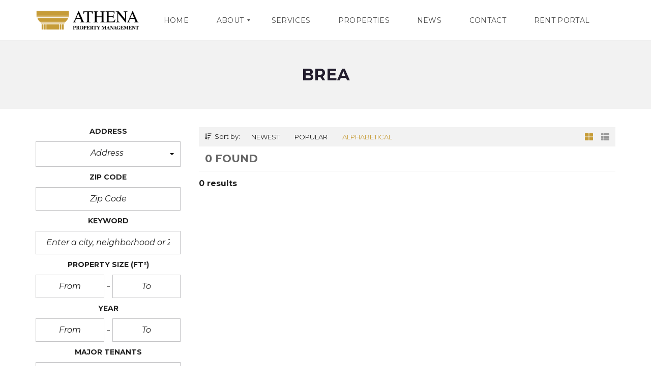

--- FILE ---
content_type: text/html; charset=UTF-8
request_url: https://athena-pm.com/city/brea/
body_size: 21770
content:
<!DOCTYPE html>
<html lang="en">
<head>
    <meta charset="UTF-8">
    <meta name="viewport" content="width=device-width, initial-scale=1">
    <link rel="profile" href="http://gmpg.org/xfn/11">
    <link rel="pingback" href="https://athena-pm.com/xmlrpc.php">

    <title>Brea &#8211; Athena Property Management</title>
<meta name='robots' content='max-image-preview:large' />
<link rel='dns-prefetch' href='//cdnjs.cloudflare.com' />
<link rel='dns-prefetch' href='//fonts.googleapis.com' />
<link rel='preconnect' href='https://fonts.gstatic.com' crossorigin />
<link rel="alternate" type="application/rss+xml" title="Athena Property Management &raquo; Feed" href="https://athena-pm.com/feed/" />
<link rel="alternate" type="application/rss+xml" title="Athena Property Management &raquo; Comments Feed" href="https://athena-pm.com/comments/feed/" />
<link rel="alternate" type="application/rss+xml" title="Athena Property Management &raquo; Brea City Feed" href="https://athena-pm.com/city/brea/feed/" />
<script type="text/javascript">
/* <![CDATA[ */
window._wpemojiSettings = {"baseUrl":"https:\/\/s.w.org\/images\/core\/emoji\/15.0.3\/72x72\/","ext":".png","svgUrl":"https:\/\/s.w.org\/images\/core\/emoji\/15.0.3\/svg\/","svgExt":".svg","source":{"concatemoji":"https:\/\/athena-pm.com\/wp-includes\/js\/wp-emoji-release.min.js?ver=6.6.4"}};
/*! This file is auto-generated */
!function(i,n){var o,s,e;function c(e){try{var t={supportTests:e,timestamp:(new Date).valueOf()};sessionStorage.setItem(o,JSON.stringify(t))}catch(e){}}function p(e,t,n){e.clearRect(0,0,e.canvas.width,e.canvas.height),e.fillText(t,0,0);var t=new Uint32Array(e.getImageData(0,0,e.canvas.width,e.canvas.height).data),r=(e.clearRect(0,0,e.canvas.width,e.canvas.height),e.fillText(n,0,0),new Uint32Array(e.getImageData(0,0,e.canvas.width,e.canvas.height).data));return t.every(function(e,t){return e===r[t]})}function u(e,t,n){switch(t){case"flag":return n(e,"\ud83c\udff3\ufe0f\u200d\u26a7\ufe0f","\ud83c\udff3\ufe0f\u200b\u26a7\ufe0f")?!1:!n(e,"\ud83c\uddfa\ud83c\uddf3","\ud83c\uddfa\u200b\ud83c\uddf3")&&!n(e,"\ud83c\udff4\udb40\udc67\udb40\udc62\udb40\udc65\udb40\udc6e\udb40\udc67\udb40\udc7f","\ud83c\udff4\u200b\udb40\udc67\u200b\udb40\udc62\u200b\udb40\udc65\u200b\udb40\udc6e\u200b\udb40\udc67\u200b\udb40\udc7f");case"emoji":return!n(e,"\ud83d\udc26\u200d\u2b1b","\ud83d\udc26\u200b\u2b1b")}return!1}function f(e,t,n){var r="undefined"!=typeof WorkerGlobalScope&&self instanceof WorkerGlobalScope?new OffscreenCanvas(300,150):i.createElement("canvas"),a=r.getContext("2d",{willReadFrequently:!0}),o=(a.textBaseline="top",a.font="600 32px Arial",{});return e.forEach(function(e){o[e]=t(a,e,n)}),o}function t(e){var t=i.createElement("script");t.src=e,t.defer=!0,i.head.appendChild(t)}"undefined"!=typeof Promise&&(o="wpEmojiSettingsSupports",s=["flag","emoji"],n.supports={everything:!0,everythingExceptFlag:!0},e=new Promise(function(e){i.addEventListener("DOMContentLoaded",e,{once:!0})}),new Promise(function(t){var n=function(){try{var e=JSON.parse(sessionStorage.getItem(o));if("object"==typeof e&&"number"==typeof e.timestamp&&(new Date).valueOf()<e.timestamp+604800&&"object"==typeof e.supportTests)return e.supportTests}catch(e){}return null}();if(!n){if("undefined"!=typeof Worker&&"undefined"!=typeof OffscreenCanvas&&"undefined"!=typeof URL&&URL.createObjectURL&&"undefined"!=typeof Blob)try{var e="postMessage("+f.toString()+"("+[JSON.stringify(s),u.toString(),p.toString()].join(",")+"));",r=new Blob([e],{type:"text/javascript"}),a=new Worker(URL.createObjectURL(r),{name:"wpTestEmojiSupports"});return void(a.onmessage=function(e){c(n=e.data),a.terminate(),t(n)})}catch(e){}c(n=f(s,u,p))}t(n)}).then(function(e){for(var t in e)n.supports[t]=e[t],n.supports.everything=n.supports.everything&&n.supports[t],"flag"!==t&&(n.supports.everythingExceptFlag=n.supports.everythingExceptFlag&&n.supports[t]);n.supports.everythingExceptFlag=n.supports.everythingExceptFlag&&!n.supports.flag,n.DOMReady=!1,n.readyCallback=function(){n.DOMReady=!0}}).then(function(){return e}).then(function(){var e;n.supports.everything||(n.readyCallback(),(e=n.source||{}).concatemoji?t(e.concatemoji):e.wpemoji&&e.twemoji&&(t(e.twemoji),t(e.wpemoji)))}))}((window,document),window._wpemojiSettings);
/* ]]> */
</script>
<style id='wp-emoji-styles-inline-css' type='text/css'>

	img.wp-smiley, img.emoji {
		display: inline !important;
		border: none !important;
		box-shadow: none !important;
		height: 1em !important;
		width: 1em !important;
		margin: 0 0.07em !important;
		vertical-align: -0.1em !important;
		background: none !important;
		padding: 0 !important;
	}
</style>
<link rel='stylesheet' id='wp-block-library-css' href='https://athena-pm.com/wp-includes/css/dist/block-library/style.min.css?ver=6.6.4' type='text/css' media='all' />
<style id='wp-block-library-theme-inline-css' type='text/css'>
.wp-block-audio :where(figcaption){color:#555;font-size:13px;text-align:center}.is-dark-theme .wp-block-audio :where(figcaption){color:#ffffffa6}.wp-block-audio{margin:0 0 1em}.wp-block-code{border:1px solid #ccc;border-radius:4px;font-family:Menlo,Consolas,monaco,monospace;padding:.8em 1em}.wp-block-embed :where(figcaption){color:#555;font-size:13px;text-align:center}.is-dark-theme .wp-block-embed :where(figcaption){color:#ffffffa6}.wp-block-embed{margin:0 0 1em}.blocks-gallery-caption{color:#555;font-size:13px;text-align:center}.is-dark-theme .blocks-gallery-caption{color:#ffffffa6}:root :where(.wp-block-image figcaption){color:#555;font-size:13px;text-align:center}.is-dark-theme :root :where(.wp-block-image figcaption){color:#ffffffa6}.wp-block-image{margin:0 0 1em}.wp-block-pullquote{border-bottom:4px solid;border-top:4px solid;color:currentColor;margin-bottom:1.75em}.wp-block-pullquote cite,.wp-block-pullquote footer,.wp-block-pullquote__citation{color:currentColor;font-size:.8125em;font-style:normal;text-transform:uppercase}.wp-block-quote{border-left:.25em solid;margin:0 0 1.75em;padding-left:1em}.wp-block-quote cite,.wp-block-quote footer{color:currentColor;font-size:.8125em;font-style:normal;position:relative}.wp-block-quote.has-text-align-right{border-left:none;border-right:.25em solid;padding-left:0;padding-right:1em}.wp-block-quote.has-text-align-center{border:none;padding-left:0}.wp-block-quote.is-large,.wp-block-quote.is-style-large,.wp-block-quote.is-style-plain{border:none}.wp-block-search .wp-block-search__label{font-weight:700}.wp-block-search__button{border:1px solid #ccc;padding:.375em .625em}:where(.wp-block-group.has-background){padding:1.25em 2.375em}.wp-block-separator.has-css-opacity{opacity:.4}.wp-block-separator{border:none;border-bottom:2px solid;margin-left:auto;margin-right:auto}.wp-block-separator.has-alpha-channel-opacity{opacity:1}.wp-block-separator:not(.is-style-wide):not(.is-style-dots){width:100px}.wp-block-separator.has-background:not(.is-style-dots){border-bottom:none;height:1px}.wp-block-separator.has-background:not(.is-style-wide):not(.is-style-dots){height:2px}.wp-block-table{margin:0 0 1em}.wp-block-table td,.wp-block-table th{word-break:normal}.wp-block-table :where(figcaption){color:#555;font-size:13px;text-align:center}.is-dark-theme .wp-block-table :where(figcaption){color:#ffffffa6}.wp-block-video :where(figcaption){color:#555;font-size:13px;text-align:center}.is-dark-theme .wp-block-video :where(figcaption){color:#ffffffa6}.wp-block-video{margin:0 0 1em}:root :where(.wp-block-template-part.has-background){margin-bottom:0;margin-top:0;padding:1.25em 2.375em}
</style>
<style id='classic-theme-styles-inline-css' type='text/css'>
/*! This file is auto-generated */
.wp-block-button__link{color:#fff;background-color:#32373c;border-radius:9999px;box-shadow:none;text-decoration:none;padding:calc(.667em + 2px) calc(1.333em + 2px);font-size:1.125em}.wp-block-file__button{background:#32373c;color:#fff;text-decoration:none}
</style>
<style id='global-styles-inline-css' type='text/css'>
:root{--wp--preset--aspect-ratio--square: 1;--wp--preset--aspect-ratio--4-3: 4/3;--wp--preset--aspect-ratio--3-4: 3/4;--wp--preset--aspect-ratio--3-2: 3/2;--wp--preset--aspect-ratio--2-3: 2/3;--wp--preset--aspect-ratio--16-9: 16/9;--wp--preset--aspect-ratio--9-16: 9/16;--wp--preset--color--black: #000000;--wp--preset--color--cyan-bluish-gray: #abb8c3;--wp--preset--color--white: #ffffff;--wp--preset--color--pale-pink: #f78da7;--wp--preset--color--vivid-red: #cf2e2e;--wp--preset--color--luminous-vivid-orange: #ff6900;--wp--preset--color--luminous-vivid-amber: #fcb900;--wp--preset--color--light-green-cyan: #7bdcb5;--wp--preset--color--vivid-green-cyan: #00d084;--wp--preset--color--pale-cyan-blue: #8ed1fc;--wp--preset--color--vivid-cyan-blue: #0693e3;--wp--preset--color--vivid-purple: #9b51e0;--wp--preset--gradient--vivid-cyan-blue-to-vivid-purple: linear-gradient(135deg,rgba(6,147,227,1) 0%,rgb(155,81,224) 100%);--wp--preset--gradient--light-green-cyan-to-vivid-green-cyan: linear-gradient(135deg,rgb(122,220,180) 0%,rgb(0,208,130) 100%);--wp--preset--gradient--luminous-vivid-amber-to-luminous-vivid-orange: linear-gradient(135deg,rgba(252,185,0,1) 0%,rgba(255,105,0,1) 100%);--wp--preset--gradient--luminous-vivid-orange-to-vivid-red: linear-gradient(135deg,rgba(255,105,0,1) 0%,rgb(207,46,46) 100%);--wp--preset--gradient--very-light-gray-to-cyan-bluish-gray: linear-gradient(135deg,rgb(238,238,238) 0%,rgb(169,184,195) 100%);--wp--preset--gradient--cool-to-warm-spectrum: linear-gradient(135deg,rgb(74,234,220) 0%,rgb(151,120,209) 20%,rgb(207,42,186) 40%,rgb(238,44,130) 60%,rgb(251,105,98) 80%,rgb(254,248,76) 100%);--wp--preset--gradient--blush-light-purple: linear-gradient(135deg,rgb(255,206,236) 0%,rgb(152,150,240) 100%);--wp--preset--gradient--blush-bordeaux: linear-gradient(135deg,rgb(254,205,165) 0%,rgb(254,45,45) 50%,rgb(107,0,62) 100%);--wp--preset--gradient--luminous-dusk: linear-gradient(135deg,rgb(255,203,112) 0%,rgb(199,81,192) 50%,rgb(65,88,208) 100%);--wp--preset--gradient--pale-ocean: linear-gradient(135deg,rgb(255,245,203) 0%,rgb(182,227,212) 50%,rgb(51,167,181) 100%);--wp--preset--gradient--electric-grass: linear-gradient(135deg,rgb(202,248,128) 0%,rgb(113,206,126) 100%);--wp--preset--gradient--midnight: linear-gradient(135deg,rgb(2,3,129) 0%,rgb(40,116,252) 100%);--wp--preset--font-size--small: 13px;--wp--preset--font-size--medium: 20px;--wp--preset--font-size--large: 36px;--wp--preset--font-size--x-large: 42px;--wp--preset--spacing--20: 0.44rem;--wp--preset--spacing--30: 0.67rem;--wp--preset--spacing--40: 1rem;--wp--preset--spacing--50: 1.5rem;--wp--preset--spacing--60: 2.25rem;--wp--preset--spacing--70: 3.38rem;--wp--preset--spacing--80: 5.06rem;--wp--preset--shadow--natural: 6px 6px 9px rgba(0, 0, 0, 0.2);--wp--preset--shadow--deep: 12px 12px 50px rgba(0, 0, 0, 0.4);--wp--preset--shadow--sharp: 6px 6px 0px rgba(0, 0, 0, 0.2);--wp--preset--shadow--outlined: 6px 6px 0px -3px rgba(255, 255, 255, 1), 6px 6px rgba(0, 0, 0, 1);--wp--preset--shadow--crisp: 6px 6px 0px rgba(0, 0, 0, 1);}:where(.is-layout-flex){gap: 0.5em;}:where(.is-layout-grid){gap: 0.5em;}body .is-layout-flex{display: flex;}.is-layout-flex{flex-wrap: wrap;align-items: center;}.is-layout-flex > :is(*, div){margin: 0;}body .is-layout-grid{display: grid;}.is-layout-grid > :is(*, div){margin: 0;}:where(.wp-block-columns.is-layout-flex){gap: 2em;}:where(.wp-block-columns.is-layout-grid){gap: 2em;}:where(.wp-block-post-template.is-layout-flex){gap: 1.25em;}:where(.wp-block-post-template.is-layout-grid){gap: 1.25em;}.has-black-color{color: var(--wp--preset--color--black) !important;}.has-cyan-bluish-gray-color{color: var(--wp--preset--color--cyan-bluish-gray) !important;}.has-white-color{color: var(--wp--preset--color--white) !important;}.has-pale-pink-color{color: var(--wp--preset--color--pale-pink) !important;}.has-vivid-red-color{color: var(--wp--preset--color--vivid-red) !important;}.has-luminous-vivid-orange-color{color: var(--wp--preset--color--luminous-vivid-orange) !important;}.has-luminous-vivid-amber-color{color: var(--wp--preset--color--luminous-vivid-amber) !important;}.has-light-green-cyan-color{color: var(--wp--preset--color--light-green-cyan) !important;}.has-vivid-green-cyan-color{color: var(--wp--preset--color--vivid-green-cyan) !important;}.has-pale-cyan-blue-color{color: var(--wp--preset--color--pale-cyan-blue) !important;}.has-vivid-cyan-blue-color{color: var(--wp--preset--color--vivid-cyan-blue) !important;}.has-vivid-purple-color{color: var(--wp--preset--color--vivid-purple) !important;}.has-black-background-color{background-color: var(--wp--preset--color--black) !important;}.has-cyan-bluish-gray-background-color{background-color: var(--wp--preset--color--cyan-bluish-gray) !important;}.has-white-background-color{background-color: var(--wp--preset--color--white) !important;}.has-pale-pink-background-color{background-color: var(--wp--preset--color--pale-pink) !important;}.has-vivid-red-background-color{background-color: var(--wp--preset--color--vivid-red) !important;}.has-luminous-vivid-orange-background-color{background-color: var(--wp--preset--color--luminous-vivid-orange) !important;}.has-luminous-vivid-amber-background-color{background-color: var(--wp--preset--color--luminous-vivid-amber) !important;}.has-light-green-cyan-background-color{background-color: var(--wp--preset--color--light-green-cyan) !important;}.has-vivid-green-cyan-background-color{background-color: var(--wp--preset--color--vivid-green-cyan) !important;}.has-pale-cyan-blue-background-color{background-color: var(--wp--preset--color--pale-cyan-blue) !important;}.has-vivid-cyan-blue-background-color{background-color: var(--wp--preset--color--vivid-cyan-blue) !important;}.has-vivid-purple-background-color{background-color: var(--wp--preset--color--vivid-purple) !important;}.has-black-border-color{border-color: var(--wp--preset--color--black) !important;}.has-cyan-bluish-gray-border-color{border-color: var(--wp--preset--color--cyan-bluish-gray) !important;}.has-white-border-color{border-color: var(--wp--preset--color--white) !important;}.has-pale-pink-border-color{border-color: var(--wp--preset--color--pale-pink) !important;}.has-vivid-red-border-color{border-color: var(--wp--preset--color--vivid-red) !important;}.has-luminous-vivid-orange-border-color{border-color: var(--wp--preset--color--luminous-vivid-orange) !important;}.has-luminous-vivid-amber-border-color{border-color: var(--wp--preset--color--luminous-vivid-amber) !important;}.has-light-green-cyan-border-color{border-color: var(--wp--preset--color--light-green-cyan) !important;}.has-vivid-green-cyan-border-color{border-color: var(--wp--preset--color--vivid-green-cyan) !important;}.has-pale-cyan-blue-border-color{border-color: var(--wp--preset--color--pale-cyan-blue) !important;}.has-vivid-cyan-blue-border-color{border-color: var(--wp--preset--color--vivid-cyan-blue) !important;}.has-vivid-purple-border-color{border-color: var(--wp--preset--color--vivid-purple) !important;}.has-vivid-cyan-blue-to-vivid-purple-gradient-background{background: var(--wp--preset--gradient--vivid-cyan-blue-to-vivid-purple) !important;}.has-light-green-cyan-to-vivid-green-cyan-gradient-background{background: var(--wp--preset--gradient--light-green-cyan-to-vivid-green-cyan) !important;}.has-luminous-vivid-amber-to-luminous-vivid-orange-gradient-background{background: var(--wp--preset--gradient--luminous-vivid-amber-to-luminous-vivid-orange) !important;}.has-luminous-vivid-orange-to-vivid-red-gradient-background{background: var(--wp--preset--gradient--luminous-vivid-orange-to-vivid-red) !important;}.has-very-light-gray-to-cyan-bluish-gray-gradient-background{background: var(--wp--preset--gradient--very-light-gray-to-cyan-bluish-gray) !important;}.has-cool-to-warm-spectrum-gradient-background{background: var(--wp--preset--gradient--cool-to-warm-spectrum) !important;}.has-blush-light-purple-gradient-background{background: var(--wp--preset--gradient--blush-light-purple) !important;}.has-blush-bordeaux-gradient-background{background: var(--wp--preset--gradient--blush-bordeaux) !important;}.has-luminous-dusk-gradient-background{background: var(--wp--preset--gradient--luminous-dusk) !important;}.has-pale-ocean-gradient-background{background: var(--wp--preset--gradient--pale-ocean) !important;}.has-electric-grass-gradient-background{background: var(--wp--preset--gradient--electric-grass) !important;}.has-midnight-gradient-background{background: var(--wp--preset--gradient--midnight) !important;}.has-small-font-size{font-size: var(--wp--preset--font-size--small) !important;}.has-medium-font-size{font-size: var(--wp--preset--font-size--medium) !important;}.has-large-font-size{font-size: var(--wp--preset--font-size--large) !important;}.has-x-large-font-size{font-size: var(--wp--preset--font-size--x-large) !important;}
:where(.wp-block-post-template.is-layout-flex){gap: 1.25em;}:where(.wp-block-post-template.is-layout-grid){gap: 1.25em;}
:where(.wp-block-columns.is-layout-flex){gap: 2em;}:where(.wp-block-columns.is-layout-grid){gap: 2em;}
:root :where(.wp-block-pullquote){font-size: 1.5em;line-height: 1.6;}
</style>
<link rel='stylesheet' id='contact-form-7-css' href='https://athena-pm.com/wp-content/plugins/contact-form-7/includes/css/styles.css?ver=5.5.6' type='text/css' media='all' />
<link rel='stylesheet' id='myhome-style-css' href='https://athena-pm.com/wp-content/themes/myhome/style.min.css?ver=3.1.59' type='text/css' media='all' />
<style id='myhome-style-inline-css' type='text/css'>
            @media (min-width:1023px) {
            #mega_main_menu li.default_dropdown>.mega_dropdown {
            width:225px !important;
            }
            }
			                :root { --primary: #c69c37; }
                .mh-active-input-primary input[type=text]:focus,
                .mh-active-input-primary input[type=text]:active,
                .mh-active-input-primary input[type=search]:focus,
                .mh-active-input-primary input[type=search]:active,
                .mh-active-input-primary input[type=email]:focus,
                .mh-active-input-primary input[type=email]:active,
                .mh-active-input-primary input[type=password]:focus,
                .mh-active-input-primary input[type=password]:active,
                .mh-active-input-primary textarea:focus,
                .mh-active-input-primary textarea:active,
                .mh-active-input-primary .mh-active-input input,
                .mh-active-input-primary .mh-active-input input,
                .myhome-body.mh-active-input-primary .mh-active-input .bootstrap-select.btn-group > .btn {
                background: rgba(198,156,55,0.05)!important;
                }

                html body .primary {
                background: rgba(198,156,55)!important;
                }


                html body .mh-fixed-menu--active #mega_main_menu.mh-primary #mh-submit-button a,
                html body .mh-fixed-menu--active #mega_main_menu.mh-primary #mh-submit-button a i {
                color:  rgba(198,156,55)!important;
                }

                .mh-app-wrapper .stepper__header .stepper__step--complete + .divider {
                background: rgba(198,156,55)!important;
                }

                html body .primary--text {
                color: rgba(198,156,55)!important;
                }

                html body .primary--text textarea,
                html body .primary--text input {
                caret-color: rgba(198,156,55)!important;
                }
				                    @media (min-width:1023px) {
                    html body #mega_main_menu.mh-primary .nav_logo img {
                    height: 40px!important;
                    }
                    }
				
            /* Menu */
			
			
            @media (min-width:1023px) {
            .mh-sticky-menu-placeholder--active {
            min-height: 80px;
            }
            }

			

			
			

			
			

			
			                #mega_main_menu.mh-primary ul .mega_dropdown > li.current-menu-item > .item_link,
                #mega_main_menu.mh-primary ul .mega_dropdown > li > .item_link:focus,
                #mega_main_menu.mh-primary ul .mega_dropdown > li > .item_link:hover,
                #mega_main_menu.mh-primary ul li.post_type_dropdown > .mega_dropdown > li > .processed_image:hover {
                background: rgba(198,156,55,1)!important;
                }
			
			
			
            /* General */

			
			
			
			
			
			
			
			
			
			
			
			
			
			
			
			
			
			
			

            /* Top Bar */
			
			
			
			
			
			
			
			
			
            /* Footer */
			
			
			
			
			
			
			
			
			
			
			
			
			
			
			
			
            /* Top Title */
			
			
			
            /* Breadcrumbs */
			
			
			
			
			
			
            /* Single Property Page */
			
			
			
			
			
			
			
			
			
			
			
			
			
			
            /* Property card */
			
			
			
			
			
			
			
			
			
			
			
			
            /* Search Form */
			
			
			
			
			
			
			
			
			
			
			
			
			
			
			
			
			
			
			
			
            /* Agent Carousel / List */
			
			
			
			
			
			

			
            /* Blog */

			
			
			
			
			
			
			
			
			
			
			
			
			
			
			
			
			
			
			
			
			
			
			

            /* Sidebar */
			
			
			
			

			

			
			
			
			
			
			
            /* Post Card */
			
			
			
			
			
			
			
            /* Map */
			
			
			
			
			
			
			
			
			
			
			
            /* Compare Bar */
			
			
			
			
			
			
			
			
			
			
            /* User panel */

			
			
			
			
			
			
			
			
			
			
			
						
			
			
			                @media (min-width: 1023px) {
                .logo_link {
                margin-right: 48px!important;
                }
                }
			
			                @media (min-width: 1023px) {
                html body #mega_main_menu.mh-primary > .menu_holder > .menu_inner > ul > li[class*="columns"] {
                margin-right: 10px!important;
                }
                }
			
			
</style>
<link rel='stylesheet' id='subscribe-forms-css-css' href='https://athena-pm.com/wp-content/plugins/easy-social-share-buttons3/assets/modules/subscribe-forms.min.css?ver=8.2' type='text/css' media='all' />
<link rel='stylesheet' id='easy-social-share-buttons-css' href='https://athena-pm.com/wp-content/plugins/easy-social-share-buttons3/assets/css/easy-social-share-buttons.min.css?ver=8.2' type='text/css' media='all' />
<link rel='stylesheet' id='mmm_mega_main_menu-css' href='https://athena-pm.com/wp-content/plugins/mega_main_menu/src/css/cache.skin.css?ver=1760658677' type='text/css' media='all' />
<link rel='stylesheet' id='myhome-idx-broker-css' href='https://athena-pm.com/wp-content/plugins/myhome-idx-broker/assets/css/main.css?ver=2.1.23' type='text/css' media='all' />
<link rel='stylesheet' id='myhome-font-awesome-css' href='https://cdnjs.cloudflare.com/ajax/libs/font-awesome/5.15.2/css/all.min.css?ver=3.1.59' type='text/css' media='all' />
<link rel='stylesheet' id='bsf-Defaults-css' href='https://athena-pm.com/wp-content/uploads/smile_fonts/Defaults/Defaults.css?ver=3.19.11' type='text/css' media='all' />
<link rel="preload" as="style" href="https://fonts.googleapis.com/css?family=Montserrat:400,400italic,700&#038;subset=latin-ext&#038;display=block&#038;ver=1760658676" /><link rel="stylesheet" href="https://fonts.googleapis.com/css?family=Montserrat:400,400italic,700&#038;subset=latin-ext&#038;display=block&#038;ver=1760658676" media="print" onload="this.media='all'"><noscript><link rel="stylesheet" href="https://fonts.googleapis.com/css?family=Montserrat:400,400italic,700&#038;subset=latin-ext&#038;display=block&#038;ver=1760658676" /></noscript><script type="text/javascript" src="https://athena-pm.com/wp-includes/js/jquery/jquery.min.js?ver=3.7.1" id="jquery-core-js"></script>
<script type="text/javascript" src="https://athena-pm.com/wp-includes/js/jquery/jquery-migrate.min.js?ver=3.4.1" id="jquery-migrate-js"></script>
<script type="text/javascript" src="https://athena-pm.com/wp-content/plugins/revslider/public/assets/js/rbtools.min.js?ver=6.5.14" async id="tp-tools-js"></script>
<script type="text/javascript" src="https://athena-pm.com/wp-content/plugins/revslider/public/assets/js/rs6.min.js?ver=6.5.14" async id="revmin-js"></script>
<link rel="https://api.w.org/" href="https://athena-pm.com/wp-json/" /><link rel="EditURI" type="application/rsd+xml" title="RSD" href="https://athena-pm.com/xmlrpc.php?rsd" />
<meta name="generator" content="WordPress 6.6.4" />
<meta name="generator" content="Redux 4.4.18" />            <style>
                @font-face {
                    font-family: "Flaticon";
                    src: url("https://myhometheme.net/main/wp-content/themes/myhome/assets/fonts/Flaticon.eot");
                    src: url("https://myhometheme.net/main/wp-content/themes/myhome/assets/fonts/Flaticon.eot?#iefix") format("embedded-opentype"),
                    url("https://myhometheme.net/main/wp-content/themes/myhome/assets/fonts/Flaticon.woff") format("woff"),
                    url("https://myhometheme.net/main/wp-content/themes/myhome/assets/fonts/Flaticon.ttf") format("truetype"),
                    url("https://myhometheme.net/main/wp-content/themes/myhome/assets/fonts/Flaticon.svg#Flaticon") format("svg");
                }

                @media screen and (-webkit-min-device-pixel-ratio: 0) {
                    @font-face {
                        font-family: "Flaticon";
                        src: url("https://myhometheme.net/main/wp-content/themes/myhome/assets/fonts/Flaticon.svg#Flaticon") format("svg");
                    }
                }
            </style>
			
<script type="text/javascript">var essb_settings = {"ajax_url":"https:\/\/athena-pm.com\/wp-admin\/admin-ajax.php","essb3_nonce":"91e5014202","essb3_plugin_url":"https:\/\/athena-pm.com\/wp-content\/plugins\/easy-social-share-buttons3","essb3_stats":false,"essb3_ga":false,"essb3_ga_ntg":false,"blog_url":"https:\/\/athena-pm.com\/","post_id":""};</script><meta name="generator" content="Powered by WPBakery Page Builder - drag and drop page builder for WordPress."/>
<meta name="generator" content="Powered by Slider Revolution 6.5.14 - responsive, Mobile-Friendly Slider Plugin for WordPress with comfortable drag and drop interface." />
<link rel="icon" href="https://athena-pm.com/wp-content/uploads/2024/01/cropped-athena-logo-square-32x32.jpg" sizes="32x32" />
<link rel="icon" href="https://athena-pm.com/wp-content/uploads/2024/01/cropped-athena-logo-square-192x192.jpg" sizes="192x192" />
<link rel="apple-touch-icon" href="https://athena-pm.com/wp-content/uploads/2024/01/cropped-athena-logo-square-180x180.jpg" />
<meta name="msapplication-TileImage" content="https://athena-pm.com/wp-content/uploads/2024/01/cropped-athena-logo-square-270x270.jpg" />
<script>function setREVStartSize(e){
			//window.requestAnimationFrame(function() {
				window.RSIW = window.RSIW===undefined ? window.innerWidth : window.RSIW;
				window.RSIH = window.RSIH===undefined ? window.innerHeight : window.RSIH;
				try {
					var pw = document.getElementById(e.c).parentNode.offsetWidth,
						newh;
					pw = pw===0 || isNaN(pw) ? window.RSIW : pw;
					e.tabw = e.tabw===undefined ? 0 : parseInt(e.tabw);
					e.thumbw = e.thumbw===undefined ? 0 : parseInt(e.thumbw);
					e.tabh = e.tabh===undefined ? 0 : parseInt(e.tabh);
					e.thumbh = e.thumbh===undefined ? 0 : parseInt(e.thumbh);
					e.tabhide = e.tabhide===undefined ? 0 : parseInt(e.tabhide);
					e.thumbhide = e.thumbhide===undefined ? 0 : parseInt(e.thumbhide);
					e.mh = e.mh===undefined || e.mh=="" || e.mh==="auto" ? 0 : parseInt(e.mh,0);
					if(e.layout==="fullscreen" || e.l==="fullscreen")
						newh = Math.max(e.mh,window.RSIH);
					else{
						e.gw = Array.isArray(e.gw) ? e.gw : [e.gw];
						for (var i in e.rl) if (e.gw[i]===undefined || e.gw[i]===0) e.gw[i] = e.gw[i-1];
						e.gh = e.el===undefined || e.el==="" || (Array.isArray(e.el) && e.el.length==0)? e.gh : e.el;
						e.gh = Array.isArray(e.gh) ? e.gh : [e.gh];
						for (var i in e.rl) if (e.gh[i]===undefined || e.gh[i]===0) e.gh[i] = e.gh[i-1];
											
						var nl = new Array(e.rl.length),
							ix = 0,
							sl;
						e.tabw = e.tabhide>=pw ? 0 : e.tabw;
						e.thumbw = e.thumbhide>=pw ? 0 : e.thumbw;
						e.tabh = e.tabhide>=pw ? 0 : e.tabh;
						e.thumbh = e.thumbhide>=pw ? 0 : e.thumbh;
						for (var i in e.rl) nl[i] = e.rl[i]<window.RSIW ? 0 : e.rl[i];
						sl = nl[0];
						for (var i in nl) if (sl>nl[i] && nl[i]>0) { sl = nl[i]; ix=i;}
						var m = pw>(e.gw[ix]+e.tabw+e.thumbw) ? 1 : (pw-(e.tabw+e.thumbw)) / (e.gw[ix]);
						newh =  (e.gh[ix] * m) + (e.tabh + e.thumbh);
					}
					var el = document.getElementById(e.c);
					if (el!==null && el) el.style.height = newh+"px";
					el = document.getElementById(e.c+"_wrapper");
					if (el!==null && el) {
						el.style.height = newh+"px";
						el.style.display = "block";
					}
				} catch(e){
					console.log("Failure at Presize of Slider:" + e)
				}
			//});
		  };</script>
		<style type="text/css" id="wp-custom-css">
			/*
You can add your own CSS here.

Click the help icon above to learn more.
*/

@media (min-width:1023px) {
#mega_main_menu li.default_dropdown>.mega_dropdown {
width:242px !important;
}
}
.mh-post-grid__thumbnail .mh-thumbnail__inner img {
	max-width:100%;
}
a {
     color: #c69c37;
}
a.mh-breadcrumbs__back {
display: none;
}
		</style>
		<style id="myhome_redux-dynamic-css" title="dynamic-css" class="redux-options-output">
                              html body.myhome-body .mh-menu-primary-color-background .mh-header:not(.mh-header--transparent) #mega_main_menu.mh-primary > .menu_holder > .menu_inner > span.nav_logo,
                              html body.myhome-body .mh-menu-primary-color-background .mh-header:not(.mh-header--transparent) #mega_main_menu.mh-primary > .menu_holder > .mmm_fullwidth_container,
                              .myhome-body .mh-thumbnail__featured,
                              .myhome-body .calendar_wrap table tbody td a:hover,
                              .myhome-body .dropdown-menu > li.selected a,
                              .myhome-body .mdl-button.mdl-button--raised.mdl-button--primary,
                              .myhome-body .mdl-button.mdl-button--primary-ghost:hover,
                              .myhome-body .mdl-button.mdl-button--primary-ghost:active,
                              .myhome-body .mdl-button.mdl-button--primary-ghost:focus,
                              .myhome-body .mdl-button.mdl-button--compare-active,
                              .myhome-body .mdl-button.mdl-button--compare-active:hover,
                              .myhome-body .mdl-button.mdl-button--compare-active:active,
                              .myhome-body .mdl-button.mdl-button--compare-active:focus,
                              .myhome-body .mh-accordion .ui-accordion-header.ui-accordion-header-active,
                              .myhome-body .mh-caption__inner,
                              .myhome-body .mh-compare__price,
                              .myhome-body .mh-estate__slider__price,
                              .myhome-body .mh-estate__details__price,
                              .myhome-body .mh-heading--top-separator:after,
                              .myhome-body .mh-heading--bottom-separator:after,
                              .myhome-body .mh-loader,
                              .myhome-body .wpcf7-form .wpcf7-form-control.wpcf7-submit,
                              .myhome-body .mh-loader:before,
                              .myhome-body .mh-loader:after,
                              .myhome-body .mh-map-panel__element button:hover,
                              .myhome-body .mh-map-panel .mh-map-panel__element button.mh-button--active,
                              .myhome-body .mh-map-panel .mh-map-panel__element button.mh-button--active:hover,
                              .myhome-body .mh-map-panel .mh-map-panel__element button.mh-button--active:active,
                              .myhome-body .mh-map-panel .mh-map-panel__element button.mh-button--active:focus,
                              .myhome-body .mh-map-zoom__element button:hover,
                              .myhome-body .mh-map-infobox,
                              .myhome-body .mh-post-single__nav__prev:before,
                              .myhome-body .mh-post-single__nav__next:before,
                              .myhome-body .mh-slider__card-short__price,
                              .myhome-body .mh-slider__card-default__price,
                              .myhome-body #estate_slider_card .tparrows:hover:before,
                              .myhome-body #estate_slider_card_short .tparrows:hover:before,
                              .myhome-body #mh_rev_slider_single .tparrows:hover:before,
                              .myhome-body #mh_rev_gallery_single .tparrows:hover:before,
                              .myhome-body .mh-social-icon:hover,
                              .myhome-body .mh-top-header--primary,
                              .myhome-body .mh-top-header-big:not(.mh-top-header-big--primary) .mh-top-header-big__panel,
                              .myhome-body .mh-top-header-big.mh-top-header-big--primary,
                              .myhome-body .mh-browse-estate__row:first-child,
                              .myhome-body .mh-widget-title__text:before,
                              .myhome-body .owl-carousel .owl-dots .owl-dot.active span,
                              .myhome-body .tagcloud a:hover,
                              .myhome-body .tagcloud a:active,
                              .myhome-body .tagcloud a:focus,
                              .myhome-body .mh-menu ul li a:before,
                              .myhome-body .widget_pages ul li a:before,
                              .myhome-body .widget_meta ul li a:before,
                              .myhome-body .widget_recent_entries ul li a:before,
                              .myhome-body .widget_nav_menu ul li a:before,
                              .myhome-body .widget_categories ul li a:before,
                              .myhome-body .widget_archive ul li a:before,
                              .myhome-body .calendar_wrap table #today,
                              .myhome-body .mh-background-color-primary,
                              .myhome-body .mh-user-panel__menu ul li.mh-user-panel__menu__li--active button,
                              .myhome-body .mh-user-panel__menu ul li.mh-user-panel__menu__li--active a,
                              .myhome-body .mh-top-header--primary .mh-top-bar-user-panel__user-info,
                              .myhome-body .mh-top-header-big .mh-top-bar-user-panel__user-info,
                              .myhome-body .awesomplete mark,
                              .myhome-body .idx-omnibar-form.idx-omnibar-original-form button,
                              .myhome-body .idx-omnibar-form.idx-omnibar-original-form .awesomplete > ul > li mark,
                              .myhome-body #IDX-main #IDX-resultsRow .IDX-resultsDetailsLink a:hover,
                              .myhome-body #IDX-main #IDX-formSubmit,
                              .myhome-body #IDX-main #IDX-submitBtn,
                              .myhome-body #IDX-main #IDX-scheduleShowing,
                              .myhome-body #IDX-main #IDX-photoGalleryLink,
                              .myhome-body #IDX-main .IDX-detailsVirtualTourLink,   
                              .myhome-body #IDX-main #IDX-detailsVirtualTour,
                              .myhome-body .IDX-qsInput.IDX-qsButtonInput, 
                              .myhome-body #IDX-main.IDX-category-map #IDX-criteriaText, 
                              .myhome-body .mh-fixed-menu--active .mh-menu-primary-color-background .mega_main_menu,
                              .myhome-body.mh-active-input-primary .mh-search__panel > div:not(:first-child) .is-checked .mdl-radio__inner-circle,
                              .myhome-body #myhome-idx-wrapper #IDX-leadToolsBar,
                              .myhome-body #myhome-idx-wrapper #IDX-submitBtn,
                              .myhome-body #myhome-idx-wrapper #IDX-formSubmit,
                              .myhome-body #myhome-idx-wrapper #IDX-submitBtn:hover,
                              .myhome-body #myhome-idx-wrapper #IDX-formSubmit:hover,
                              .myhome-body #myhome-idx-wrapper__details-detailsDynamic-1008 .IDX-detailsVirtualTourLink,
                              .myhome-body #myhome-idx-wrapper .IDX-page-listing .IDX-detailsVirtualTourLink,
                              .myhome-body #myhome-idx-wrapper__details-detailsDynamic-1008 .IDX-detailsVirtualTourLink:hover,
                              .myhome-body #myhome-idx-wrapper .IDX-page-listing .IDX-detailsVirtualTourLink:hover,
                              .myhome-body #myhome-idx-wrapper__details-detailsDynamic-1008 #IDX-main.IDX-category-details #IDX-photoGalleryLink,
                              .myhome-body #myhome-idx-wrapper__details-detailsDynamic-1008 #IDX-main.IDX-category-details #IDX-scheduleShowing,
                              .myhome-body #myhome-idx-wrapper .IDX-page-listing #IDX-photoGalleryLink,
                              .myhome-body #myhome-idx-wrapper .IDX-page-listing #IDX-scheduleShowing,
                              .myhome-body #myhome-idx-wrapper__details-detailsDynamic-1008 #IDX-main.IDX-category-details #IDX-photoGalleryLink:hover,
                              .myhome-body #myhome-idx-wrapper__details-detailsDynamic-1008 #IDX-main.IDX-category-details #IDX-scheduleShowing:hover,
                              .myhome-body #myhome-idx-wrapper .IDX-page-listing #IDX-photoGalleryLink:hover,
                              .myhome-body #myhome-idx-wrapper .IDX-page-listing #IDX-scheduleShowing:hover,
                              .myhome-body .myhome-idx-wrapper__mortgage_calculator-mobileFirstMortgage-1002 .IDX-input-group-addon,
                              .myhome-body .myhome-idx-wrapper__map_search_page-mapsearch-1000 #IDX-criteriaText,
                              .myhome-body .myhome-idx-wrapper__map_search_page-mapsearch-1000 #IDX-criteriaWindow .ui-widget-content .ui-slider-range,
                              .myhome-body .myhome-idx-wrapper__map_search_page-mapsearch-1000 #IDX-criteriaWindow .ui-widget-content,
                              .myhome-body .idx-omnibar-form button,
                              .myhome-body .myhome-idx-wrapper__results-mobileFirstResults-1006 .IDX-resultsDetailsLink a:hover,
                              .myhome-body .IDX-type-roster #IDX-rosterFilterSubmit,
                              .myhome-body .IDX-type-roster #IDX-rosterFilterSubmit:hover,
                              .myhome-body .myhome-idx-wrapper__search_page-searchBase-1005 #IDX-loginSubmit,
                              .myhome-body #myhome-idx-wrapper .IDX-category-search #IDX-loginSubmit, 
                              .myhome-body .myhome-idx-wrapper__search_page-searchBase-1005 #IDX-loginSubmit:hover,
                              .myhome-body #myhome-idx-wrapper .IDX-category-search #IDX-loginSubmit:hover,
                              .myhome-body .myhome-idx-wrapper__my_account-myaccount-1000 input[type=submit],
                              .myhome-body .myhome-idx-wrapper__my_account-myaccount-1000 input[type=submit]:hover,
                              .myhome-body .myhome-idx-wrapper__user_signup-usersignup-1002 #IDX-submitBtn,
                              .myhome-body .myhome-idx-wrapper__user_signup-usersignup-1002 #IDX-submitBtn:hover,
                              .myhome-body .myhome-idx-wrapper__user_login-userlogin-1001 #IDX-loginSubmit,
                              .myhome-body .myhome-idx-wrapper__user_login-userlogin-1001 #IDX-loginSubmit:hover,
                              .myhome-body #IDX-widgetLeadLoginWrapper.IDX-widgetLeadLoginWrapper input[type=submit],
                              .myhome-body #IDX-widgetLeadLoginWrapper.IDX-widgetLeadLoginWrapper input[type=submit]:hover,
                              .myhome-body #LeadSignup.LeadSignup input[type=submit],
                              .myhome-body #LeadSignup.LeadSignup input[type=submit]:hover,
                              .myhome-body .IDX-quicksearchWrapper .IDX-quicksearchForm .IDX-qsInput.IDX-qsButtonInput,
                              .myhome-body #myhome-idx-wrapper.myhome-idx-wrapper__mortgage_calculator-mobileFirstMortgage-1002 .IDX-input-group-addon,
                              .myhome-body #myhome-idx-wrapper.myhome-idx-wrapper__mortgage_calculator-mobileFirstMortgage-1002 .IDX-btn-primary,
                              .myhome-body #myhome-idx-wrapper.myhome-idx-wrapper__mortgage_calculator-mobileFirstMortgage-1002 .IDX-btn-primary:hover,
                               html body.myhome-body .ui-dialog[aria-labelledby*=IDX-loadingScreen] #IDX-loadingScreen,
                               html body.myhome-body .ui-dialog[aria-labelledby*=IDX-loadingScreen] #IDX-loadingScreen:before,
                               html body.myhome-body .ui-dialog[aria-labelledby*=IDX-loadingScreen] #IDX-loadingScreen:after,
                               .IDX-registrationModal #IDX-registration .IDX-btn-primary,
                               .IDX-registrationModal #IDX-registration .IDX-btn-primary:hover,
                               .myhome-body .myhome-idx-wrapper__photo_gallery-mobileFirstPhotoGallery-1003 #IDX-photoGallery .IDX-arrow:hover,
                               .myhome-body div[id*=IDX-carouselGallery-] + a:hover,
                               .myhome-idx-wrapper__results-mobileFirstResults-1006 #IDX-resultsRefineSubmit,
                               .myhome-idx-wrapper__results-mobileFirstResults-1006 #IDX-resultsRefineSubmit:hover,                               
                               .myhome-body .mh-app-wrapper .primary,
                               .myhome-body div.awesomplete mark,
                               .myhome-body .mh-popup-login .mh-popup-login__tab-button.active,
                               .myhome-body .mh-app__sidebar-nav__avatar-placeholder:hover,
                               .myhome-body .mh-pricing-table__row--name,
                               .myhome-body .woocommerce #respond input#submit.alt,
                               .myhome-body .woocommerce a.button.alt,
                               .myhome-body .woocommerce button.button.alt,
                               .myhome-body .woocommerce input.button.alt,
                               .myhome-body .mh-field-plans__list__image__icon       
                            {background-color:#c69c37;}
                              .myhome-body blockquote,
                              .myhome-body html body .mh-menu-primary-color-background #mega_main_menu.mh-primary > .menu_holder > .mmm_fullwidth_container,
                              .myhome-body input[type=text]:focus,
                              .myhome-body input[type=text]:active,
                              .myhome-body input[type=password]:focus,
                              .myhome-body input[type=password]:active,
                              .myhome-body input[type=email]:focus,
                              .myhome-body input[type=email]:active,
                              .myhome-body input[type=search]:focus,
                              .myhome-body input[type=search]:active,
                              .myhome-body input[type=tel]:focus,
                              .myhome-body input[type=tel]:active,
                              .myhome-body textarea:focus,
                              .myhome-body textarea:active,
                              .myhome-body .sticky,
                              .myhome-body .mh-active-input input,
                              .myhome-body .mh-active-input .bootstrap-select.btn-group > .btn,
                              .myhome-body .mdl-button.mdl-button--primary-ghost,
                              .myhome-body .mh-compare,
                              .myhome-body .tagcloud a:hover, 
                              .myhome-body .tagcloud a:active,
                              .myhome-body .tagcloud a:focus,
                              .myhome-body .mh-map-panel,
                              .myhome-body .mh-map-zoom,
                              .myhome-body .mh-map-infobox:after,
                              .myhome-body .mh-map-infobox .mh-map-infobox__img-wrapper,
                              .myhome-body .mh-search-horizontal,
                              .myhome-body .mh-search-map-top .mh-search-horizontal,
                              .myhome-body .mh-social-icon:hover:after,
                              .myhome-body .mh-top-header--primary,
                              .myhome-body .owl-carousel .owl-dots .owl-dot.active span,
                              .myhome-body .mh-border-color-primary,
                              .myhome-body .mh-post .post-content blockquote,
                              .myhome-body .mh-user-panel-info,                       
                              .myhome-body.mh-active-input-primary .mh-search__panel > div:not(:first-child) .is-checked .mdl-radio__outer-circle,
                              html body.myhome-body .mh-menu-primary-color-background .mh-header:not(.mh-header--transparent) #mega_main_menu.mh-primary > .menu_holder > .mmm_fullwidth_container,
                              .myhome-body .myhome-idx-wrapper__photo_gallery-photogallery-1002 .IDX-photoGallery,
                              .myhome-body .myhome-idx-wrapper__map_search_page-mapsearch-1000 #IDX-searchNavWrapper,
                              .myhome-body .myhome-idx-wrapper__results-mobileFirstResults-1006 .IDX-propertyTypeHeader,
                              .myhome-body .myhome-idx-wrapper__results-mobileFirstResults-1006 .IDX-resultsDetailsLink a,
                              .myhome-body .myhome-idx-wrapper__search_page-searchBase-1005 #IDX-searchNavWrapper,
                              .myhome-body #myhome-idx-wrapper .IDX-category-search #IDX-searchNavWrapper,
                              .myhome-body .myhome-idx-wrapper__search_page-searchStandard-1002 #IDX-searchNavWrapper,
                              .myhome-body #myhome-idx-wrapper.myhome-idx-wrapper__mortgage_calculator-mobileFirstMortgage-1002 .IDX-well,
                              .myhome-body div[id*=IDX-carouselGallery-] + a,
                              .myhome-body .mh-app-wrapper .primary,
                              .myhome-body .tabs
                              {border-color:#c69c37;}
                              .myhome-body .mh-navbar__menu ul:first-child > li:hover > a,
                              .myhome-body .mh-navbar__container .mh-navbar__menu ul:first-child > li:hover > a:first-child,
                              .myhome-body .mh-pagination a:hover,
                              .myhome-body .page-numbers.current,
                              .myhome-body .mh-footer-top--dark a:hover,
                              .myhome-body .mh-footer-top--dark a:active,
                              .myhome-body .mh-footer-top--dark a:focus,                              
                              .myhome-body.input-myhome .mh-active-input input,
                              .myhome-body .tt-highlight,
                              .myhome-body .mh-breadcrumbs__item a:hover, 
                              .myhome-body .mh-breadcrumbs__back:hover,
                              .myhome-body .mh-breadcrumbs__back:hover i,
                              .myhome-body .mh-active-input .bootstrap-select.btn-group > .btn,
                              .myhome-body .mh-active-input .bootstrap-select.btn-group .dropdown-toggle .filter-option,
                              .myhome-body .mdl-button.mdl-button--primary-ghost,
                              .myhome-body .mdl-button.mdl-button--primary-ghost:hover,
                              .myhome-body .mdl-button.mdl-button--primary-ghost:active,
                              .myhome-body .mdl-button.mdl-button--primary-ghost:focus,
                              .myhome-body .mdl-button.mdl-button--primary-font,
                              html body #mega_main_menu.mh-primary #mh-submit-button a,
                              html body.myhome-body #mega_main_menu.mh-primary #mh-submit-button a i,
                              html body.myhome-body #mega_main_menu.mh-primary > .menu_holder > .menu_inner > ul > li:hover > a:after,
                              html body.myhome-body  #mega_main_menu.mh-primary > .menu_holder > .menu_inner > ul > li:hover > .item_link *,
                              .myhome-body .comment-edit-link:hover,
                              .myhome-body .comment-reply-link:hover,
                              .myhome-body .mh-compare__feature-list li a:hover,
                              .myhome-body .mh-compare__list__element a:hover,
                              .myhome-body .mh-compare__list__element a:hover i,
                              .myhome-body .mh-estate__list__element a:hover,
                              .myhome-body .mh-estate__list__element a:hover i,
                              .myhome-body .mh-estate-horizontal__primary,
                              .myhome-body .mh-estate-vertical__primary,
                              .myhome-body .mh-filters__button.mh-filters__button--active,
                              .myhome-body .mh-filters__button.mh-filters__button--active:hover,
                              .myhome-body button.mh-filters__right__button--active,
                              .myhome-body .mh-loader-wrapper-map,
                              .myhome-body .mh-loader,
                              .myhome-body .mh-register-terms .mh-register-terms__text a,
                              .myhome-body .mh-register-field__terms .mh-register-field__terms__text a,
                              .myhome-body .mh-form-container__reset:hover,
                              .myhome-body .mh-map-wrapper__noresults,
                              .myhome-body .mh-map-pin i,
                              .myhome-body .mh-navbar__wrapper #mh-submit-button a:hover,
                              .myhome-body .mh-pagination--single-post,
                              .myhome-body .mh-post-single__meta a:hover,
                              .myhome-body .mh-search__heading-big,
                              .myhome-body .mh-button-transparent:hover,
                              .myhome-body .mh-user-panel__plans__row .mh-user-panel__plans__cell-4 button:hover,
                              .myhome-body .mh-browse-estate__cell-3 a:hover,
                              .myhome-body .mh-browse-estate__cell-payment a:hover,
                              .myhome-body .mh-user-pagination li:hover,
                              .myhome-body .mh-user-pagination li.mh-user-pagination__element-active,
                              .myhome-body .mh-top-header-big__element:not(.mh-top-header-big__panel) a:hover,
                              .myhome-body .mh-color-primary,
                              .myhome-body .mh-top-header:not(.mh-top-header--primary) a:hover,
                              .myhome-body .mh-top-header-big .mh-top-header-big__social-icons a:hover,                              
                              .myhome-body .mh-top-header-big .mh-top-header-big__social-icons button:hover,
                              .myhome-body .mh-estate__details > div a:hover,
                              .myhome-body .recentcomments a:hover,
                              .myhome-body .rsswidget:hover,
                              .myhome-body .mh-post .post-content a:hover,
                              .myhome-body .link-primary:hover,                              
                              .myhome-body .mh-estate__agent__content a:hover,     
                              .myhome-body .mh-pagination--properties li.active a,  
                              .myhome-body .mh-page-type-v2__content a,
                              .myhome-body .idx-omnibar-form.idx-omnibar-original-form .awesomplete > ul > li:hover,
                              .myhome-body .idx-omnibar-form.idx-omnibar-original-form .awesomplete > ul > li[aria-selected="true"],
                              .myhome-body #IDX-main #IDX-resultsRow .IDX-field-listingPrice.IDX-field-price.IDX-field .IDX-text,
                              .myhome-body #IDX-main #IDX-resultsRow .IDX-resultsDetailsLink a,
                              .myhome-body #IDX-main.IDX-category-details #IDX-detailsTopNav .IDX-topLink a:hover,
                              .myhome-body #IDX-main.IDX-category-details .IDX-listAsRow li span,
                              .myhome-body #IDX-main.IDX-category-details .IDX-listAsRow li a:hover,
                              .myhome-body #IDX-main.IDX-category-search .IDX-listAsRow li span,
                              .myhome-body #IDX-main.IDX-category-map .IDX-listAsRow li span,
                              .myhome-body #IDX-main.IDX-category-search .IDX-listAsRow li a:hover,
                              .myhome-body #IDX-main.IDX-category-map .IDX-listAsRow li a:hover,
                              .myhome-body #IDX-main.IDX-category-search .IDX-listAsRow li span,
                              .myhome-body #IDX-main.IDX-category-map .IDX-listAsRow li span,
                              .myhome-body #IDX-main.IDX-category-search .IDX-listAsRow li a:hover,
                              .myhome-body #IDX-main.IDX-category-map .IDX-listAsRow li a:hover,
                              .myhome-body #IDX-main.IDX-category-details #IDX-detailsField-listingPrice #IDX-detailsPrice,
                              .myhome-body .mh-rs-search #myhome-search-form-submit .mh-search__panel--keyword .mh-search__panel.mh-active-input:after,                        
                              .myhome-body.mh-active-input-primary .mh-search__panel > div:not(:first-child) .is-checked .mdl-radio__label,
                              .myhome-body #myhome-idx-wrapper__details-detailsDynamic-1008 #IDX-nextLastButtons #IDX-nextProp,
                              .myhome-body #myhome-idx-wrapper .IDX-page-listing #IDX-nextLastButtons #IDX-nextProp,
                              .myhome-body #myhome-idx-wrapper__details-detailsDynamic-1008 #IDX-hotLinks a:hover,
                              .myhome-body #myhome-idx-wrapper .IDX-page-listing #IDX-hotLinks a:hover,
                              .myhome-body #myhome-idx-wrapper__details-detailsDynamic-1008 #IDX-main.IDX-category-details #IDX-detailsField-listingPrice #IDX-detailsPrice,
                              .myhome-body #myhome-idx-wrapper .IDX-page-listing #IDX-detailsField-listingPrice #IDX-detailsPrice,
                              .myhome-body #myhome-idx-wrapper__details-detailsDynamic-1008 #IDX-main.IDX-category-details #IDX-detailsTopNav .IDX-topLink a:hover,
                              .myhome-body #myhome-idx-wrapper .IDX-page-listing #IDX-detailsTopNav .IDX-topLink a:hover,
                              .myhome-body #myhome-idx-wrapper__details-detailsDynamic-1008 #IDX-main.IDX-category-details .IDX-listAsRow li span,
                              .myhome-body #myhome-idx-wrapper .IDX-page-listing .IDX-listAsRow li span,
                              .myhome-body #myhome-idx-wrapper__details-detailsDynamic-1008 #IDX-main.IDX-category-details .IDX-listAsRow li a:hover,
                              .myhome-body #myhome-idx-wrapper .IDX-page-listing .IDX-listAsRow li a:hover,
                              .myhome-body .myhome-idx-wrapper__photo_gallery-photogallery-1002 .IDX-page-photogallery #IDX-previousPage a:hover,
                              .myhome-body .idx-omnibar-form .awesomplete > ul > li:hover,
                              .myhome-body .idx-omnibar-form .awesomplete > ul > li[aria-selected="true"],
                              .myhome-body .myhome-idx-wrapper__results-mobileFirstResults-1006 .IDX-propertyTypeHeader,
                              .myhome-body .myhome-idx-wrapper__results-mobileFirstResults-1006 .IDX-field-listingPrice.IDX-field-price.IDX-field .IDX-text,
                              .myhome-body .myhome-idx-wrapper__results-mobileFirstResults-1006 .IDX-resultsDetailsLink a,
                              .myhome-body .myhome-idx-wrapper__search_page-searchBase-1005 .IDX-emailUpdateSignupText,
                              .myhome-body #myhome-idx-wrapper .IDX-category-search .IDX-emailUpdateSignupText,
                              .myhome-body .myhome-idx-wrapper__my_account-myaccount-1000 .IDX-backLink:hover,
                              .myhome-body .myhome-idx-wrapper__user_signup-usersignup-1002 #IDX-loginText a,
                              .myhome-body div[id*=IDX-carouselGallery-] .IDX-carouselPrice,
                              .myhome-body .IDX-showcaseTable .IDX-showcasePrice,
                              .myhome-body .IDX-slideshowWrapper .IDX-slideshowPrice,                            
                              .myhome-body .myhome-idx-wrapper__results-mobileFirstResults-1006 #IDX-agentbio .IDX-actionLinks a,
                              .myhome-body .IDX-searchNavItem > span,
                              html body.myhome-body .ui-dialog[aria-labelledby*=IDX-loadingScreen] #IDX-loadingScreen,
                              .myhome-body .myhome-idx-wrapper__photo_gallery-mobileFirstPhotoGallery-1003 .IDX-showcaseThumbnails-button.IDX-active,
                              .myhome-body div[id*=IDX-carouselGallery-] + a,
                              .myhome-body .mh-popup-top-info i,
                              .myhome-body .mh-pricing-table__row--sold,
                              .myhome-body.mh-active-input-primary .mh-active-input input,
                              .myhome-body .mh-estate__list .mh-estate__list__inner .mh-estate__list__element--attachment a:hover                               
                            {color:#c69c37;}
                            body,
                            button,
                            input,
                            optgroup,
                            select,
                            textarea,
                            .mh-accordion .ui-accordion-header,
                            .mh-estate-horizontal__subheading,
                            .mh-estate-horizontal__primary,
                            .mh-estate-vertical__subheading,
                            .mh-estate-vertical__primary,
                            .mh-map-infobox,
                            .mh-user-panel-info__heading,
                            .mh-font-body
                        {font-family:Montserrat;font-weight:400;} .mh-main-font-italic{font-family:Montserrat;font-weight:400;font-style:italic;}                     
                      .mh-estate-horizontal__primary,
                      .mh-estate-vertical__primary   
                     {font-family:Montserrat;font-weight:700;}
							h1,
                            h2,
                            h3,
                            h4,
                            h5,
                            h6,
                            .mh-estate__details__price,
                            .mh-top-header,
                            .mh-top-header-big__panel,   
                            .mh-caption__inner,
                            .mh-slider-single__price,
                            .mh-heading-font-bold,
                            .mh-search__results,
                            .mh-user-panel__user__content
                        {font-family:Montserrat;font-weight:400;}
                                 h1,
                                 .mh-caption__inner,
                                 .mh-slider-single__price,
                                 .mh-heading-font-bold,
                                 .mh-search__results,
                                 .mh-user-panel__user__content,                     
                                 #IDX-main .IDX-control-label,
                                 .mh-top-title__heading, 
                                 #myhome-idx-wrapper .IDX-control-label,
                                 #myhome-idx-wrapper .IDX-addressField label,
                                 #myhome-idx-wrapper__details-detailsDynamic-1008 #IDX-detailsFeaturedAgentdisplayname,
                                 #myhome-idx-wrapper .IDX-page-listing #IDX-detailsFeaturedAgentdisplayname,
                                .myhome-idx-wrapper__results-mobileFirstResults-1006 .IDX-bioName,
                                #IDX-featuredAgentWrap.IDX-featuredAgentWrap .IDX-featuredAgentContact,
                                .IDX-showcaseTable .IDX-showcasePrice,
                                .IDX-slideshowWrapper .IDX-slideshowPrice                
                            {font-family:Montserrat;font-weight:700;}</style><noscript><style> .wpb_animate_when_almost_visible { opacity: 1; }</style></noscript></head>

<body id="myhome-app" class="archive tax-city term-brea term-186 mmm mega_main_menu-2-2-1 myhome-body mh-hide-top-bar-on-mobile mh-active-input-primary myhome-3-1-59 essb-8.2 wpb-js-composer js-comp-ver-6.8.0 vc_responsive">


<div class="mh-fixed-menu mh-fixed-menu--transparent-light">
    
            
                <div class="mh-header">
                    <!-- begin "mega_main_menu" --> <div id="mega_main_menu" class="mh-primary primary_style-flat icons-left first-lvl-align-left first-lvl-separator-none direction-horizontal fullwidth-disable pushing_content-disable mobile_minimized-enable dropdowns_trigger-hover dropdowns_animation-anim_4 no-logo no-search no-woo_cart no-buddypress responsive-enable coercive_styles-disable indefinite_location_mode-disable language_direction-ltr version-2-2-1 mh-primary primary_style-flat icons-left first-lvl-align-left first-lvl-separator-none direction-horizontal fullwidth-disable pushing_content-disable mobile_minimized-enable dropdowns_trigger-hover dropdowns_animation-anim_4 no-logo no-search no-woo_cart no-buddypress responsive-enable coercive_styles-disable indefinite_location_mode-disable language_direction-ltr version-2-2-1 mega_main mega_main_menu"> 	<div class="menu_holder"> 	<div class="mmm_fullwidth_container"></div><!-- class="fullwidth_container" --> 		<div class="menu_inner">            <span class="nav_logo">
            <a class="mobile_toggle">
                <span class="mobile_button">
                    <span class="symbol_menu"><i class="fas fa-bars"></i></span>
                    <span class="symbol_cross"><i class="fas fa-times"></i></span>
                </span>
            </a>
				                    <a class="logo_link" href="https://athena-pm.com"
                       title="Athena Property Management">
                    <img
                            src="https://athena-pm.com/wp-content/uploads/2022/01/Athena-Horz.-01.png"
                            data-logo="https://athena-pm.com/wp-content/uploads/2022/01/Athena-Horz.-01.png"
	                    						alt="Athena Property Management"
                    >
                </a>
                            </span>
             			<!-- /class="nav_logo" --> 				<ul id="mega_main_menu_ul" class="mega_main_menu_ul"> <li id="menu-item-3455" class="menu-item menu-item-type-post_type menu-item-object-page menu-item-home menu-item-3455 default_dropdown  drop_to_right submenu_default_width columns1"> 	<a href="https://athena-pm.com/" class="item_link  disable_icon" tabindex="1"> 		<i class=""></i>  		<span class="link_content"> 			<span class="link_text"> 				Home 			</span> 		</span> 	</a> </li> <li id="menu-item-3425" class="menu-item menu-item-type-post_type menu-item-object-page menu-item-has-children menu-item-3425 default_dropdown  drop_to_right submenu_default_width columns1"> 	<a href="https://athena-pm.com/about-us/" class="item_link  disable_icon" tabindex="2"> 		<i class=""></i>  		<span class="link_content"> 			<span class="link_text"> 				About 			</span> 		</span> 	</a> 	<ul class="mega_dropdown"> 	<li id="menu-item-3468" class="menu-item menu-item-type-post_type menu-item-object-page menu-item-3468 default_dropdown  drop_to_right submenu_default_width columns1"> 		<a href="https://athena-pm.com/our-company/" class="item_link  disable_icon" tabindex="3"> 			<i class=""></i>  			<span class="link_content"> 				<span class="link_text"> 					Our Company 				</span> 			</span> 		</a> 	</li> 	<li id="menu-item-3428" class="menu-item menu-item-type-post_type menu-item-object-page menu-item-3428 default_dropdown  drop_to_right submenu_default_width columns1"> 		<a href="https://athena-pm.com/our-team/" class="item_link  disable_icon" tabindex="4"> 			<i class=""></i>  			<span class="link_content"> 				<span class="link_text"> 					Our Team 				</span> 			</span> 		</a> 	</li> 	</ul><!-- /.mega_dropdown --> </li> <li id="menu-item-3722" class="menu-item menu-item-type-post_type menu-item-object-page menu-item-3722 default_dropdown  drop_to_right submenu_default_width columns1"> 	<a href="https://athena-pm.com/services/" class="item_link  disable_icon" tabindex="5"> 		<i class=""></i>  		<span class="link_content"> 			<span class="link_text"> 				Services 			</span> 		</span> 	</a> </li> <li id="menu-item-3712" class="menu-item menu-item-type-post_type menu-item-object-page menu-item-3712 default_dropdown  drop_to_right submenu_default_width columns1"> 	<a href="https://athena-pm.com/properties/" class="item_link  disable_icon" tabindex="6"> 		<i class=""></i>  		<span class="link_content"> 			<span class="link_text"> 				Properties 			</span> 		</span> 	</a> </li> <li id="menu-item-3424" class="menu-item menu-item-type-post_type menu-item-object-page current_page_parent menu-item-3424 default_dropdown  drop_to_right submenu_default_width columns1"> 	<a href="https://athena-pm.com/news/" class="item_link  disable_icon" tabindex="7"> 		<i class=""></i>  		<span class="link_content"> 			<span class="link_text"> 				News 			</span> 		</span> 	</a> </li> <li id="menu-item-3427" class="menu-item menu-item-type-post_type menu-item-object-page menu-item-3427 default_dropdown  drop_to_right submenu_default_width columns1"> 	<a href="https://athena-pm.com/contact/" class="item_link  disable_icon" tabindex="8"> 		<i class=""></i>  		<span class="link_content"> 			<span class="link_text"> 				Contact 			</span> 		</span> 	</a> </li> <li id="menu-item-4493" class="menu-item menu-item-type-custom menu-item-object-custom menu-item-4493 default_dropdown  drop_to_right submenu_default_width columns1"> 	<a href="https://portal.rentpayment.com/pay/login.html" class="item_link  disable_icon" tabindex="9"> 		<i class=""></i>  		<span class="link_content"> 			<span class="link_text"> 				Rent Portal 			</span> 		</span> 	</a> </li></ul> 		</div><!-- /class="menu_inner" --> 	</div><!-- /class="menu_holder" --> </div><!-- /id="mega_main_menu" -->                </div>
            </div>
<div class="mh-sticky-menu-placeholder
					mh-sticky-menu-placeholder--active
		"></div>
    <div
            class="mh-top-title"
		    >
					                <h1 class="mh-top-title__heading">Brea</h1>
					
		
		    </div>
	<div class="mh-layout mh-top-title-offset">
				<listing-grid
			id="myhome-listing-grid"
			class="mh-search-left"
			config-key='MyHomeListing1769068906'
		>
					</listing-grid>
			</div>

<footer
        id="footer"
        class="mh-footer-top mh-background-cover mh-footer-top--dark"
    >

    
        <div class="mh-footer__inner">
            <div class="mh-layout">
                <div class="mh-footer__row">

                    
                        <div class="mh-footer__row__column widget mh-footer__row__column--1of3">

                                                            <div class="mh-footer__logo">
                                    <img
                                            src="https://athena-pm.com/wp-content/uploads/2022/01/Athena-Horz.-White-Gold.png"
                                            alt="Athena Property Management"
                                    >
                                </div>
                            
                                                            <div class="mh-footer__text">
                                    INTEGRITY  |  DEDICATION  |  VISION                                </div>
                            
                            
                                                            <div class="mh-footer__contact">
                                    <a href="tel:949.398.8750">
                                        <i class="flaticon-phone"></i>
                                        949.398.8750                                    </a>
                                </div>
                            
                                                            <div class="mh-footer__contact">
                                    <a href="mailto:info@athena-pm.com">
                                        <i class="flaticon-mail-2"></i>
                                        info@athena-pm.com                                    </a>
                                </div>
                            
                        </div>

                    
                    <div class="mh-footer__row__column mh-footer__row__column--1of3 widget widget_block widget_text" id="block-12">
<p class="has-text-align-center"><br><strong>California Headquarters</strong><br><br>730 El Camino Way, Suite 200<br>Tustin, Ca 92780<br><br><strong>Arizona Headquarters</strong><br><br>15150 N. Hayden Rd. Suite 220<br>Scottsdale, AZ 85260</p>
</div><div class="mh-footer__row__column mh-footer__row__column--1of3 widget widget-mh-social-icons" id="myhome-social-icons-widget-2"><h3 class="mh-footer__heading">Follow us</h3>		<div class="mh-social-icons"><a class="mh-social-icon" target="_blank" href="https://www.facebook.com/AthenaPropManagement">
				<i class="fab fa-facebook"></i></a><a class="mh-social-icon" target="_blank" href="https://www.linkedin.com/company/athena-property-management">
				<i class="fab fa-linkedin"></i></a></div></div><div class="mh-footer__row__column mh-footer__row__column--1of3 widget widget_block" id="block-9">
<div style="height:100px" aria-hidden="true" class="wp-block-spacer"></div>
</div><div class="mh-footer__row__column mh-footer__row__column--1of3 widget widget_block" id="block-10">
<div style="height:100px" aria-hidden="true" class="wp-block-spacer"></div>
</div><div class="mh-footer__row__column mh-footer__row__column--1of3 widget widget_block" id="block-11">
<div style="height:100px" aria-hidden="true" class="wp-block-spacer"></div>
</div>
                </div>
            </div>
        </div>
    
    
        <div class="mh-footer-bottom ">
            <div class="mh-layout">
                ©2024 Athena Property Managment. All rights reserved.            </div>
        </div>

    
</footer>
<account id="myhome-account"></account>
<save-search id="myhome-save-search"></save-search>
				<div>
					<compare-area id="myhome-compare-area"></compare-area>
				</div>
				
		<script>
			window.RS_MODULES = window.RS_MODULES || {};
			window.RS_MODULES.modules = window.RS_MODULES.modules || {};
			window.RS_MODULES.waiting = window.RS_MODULES.waiting || [];
			window.RS_MODULES.defered = false;
			window.RS_MODULES.moduleWaiting = window.RS_MODULES.moduleWaiting || {};
			window.RS_MODULES.type = 'compiled';
		</script>
		                <script>
                    var flag = true;
                    jQuery(document).on('vc-full-width-row', function () {
                        if (flag) {
                            flag = false

                            window.dispatchEvent(new Event('resize'));

                            lazySizes.autoSizer.checkElems();
                        }
                    });
                </script>
				<link rel='stylesheet' id='rs-plugin-settings-css' href='https://athena-pm.com/wp-content/plugins/revslider/public/assets/css/rs6.css?ver=6.5.14' type='text/css' media='all' />
<style id='rs-plugin-settings-inline-css' type='text/css'>
#rs-demo-id {}
</style>
<script type="text/javascript" src="https://athena-pm.com/wp-includes/js/dist/vendor/wp-polyfill.min.js?ver=3.15.0" id="wp-polyfill-js"></script>
<script type="text/javascript" id="contact-form-7-js-extra">
/* <![CDATA[ */
var wpcf7 = {"api":{"root":"https:\/\/athena-pm.com\/wp-json\/","namespace":"contact-form-7\/v1"}};
/* ]]> */
</script>
<script type="text/javascript" src="https://athena-pm.com/wp-content/plugins/contact-form-7/includes/js/index.js?ver=5.5.6" id="contact-form-7-js"></script>
<script type="text/javascript" id="lazy-sizes-js-before">
/* <![CDATA[ */
            window.lazySizesConfig = window.lazySizesConfig || {};
            window.lazySizesConfig.loadMode = 1;
			
/* ]]> */
</script>
<script type="text/javascript" src="https://athena-pm.com/wp-content/themes/myhome/assets/js/lazysizes.min.js?ver=3.1.59" id="lazy-sizes-js"></script>
<script type="text/javascript" id="myhome-min-js-extra">
/* <![CDATA[ */
var MyHome = {"site":"https:\/\/athena-pm.com","compare":"1","api":"https:\/\/athena-pm.com\/wp-json\/myhome\/v1\/estates","panelUrl":"https:\/\/athena-pm.com\/panel\/","user_fields":[],"is_register_open":"","requestUrl":"https:\/\/athena-pm.com\/wp-admin\/admin-ajax.php","nonce":"0d8bb9dba1","mapStyle":"[{featureType:\"administrative\",elementType:\"labels.text.fill\",stylers:[{color:\"#444444\"}]},{featureType:\"landscape\",elementType:\"all\",stylers:[{color:\"#f2f2f2\"}]},{featureType:\"poi\",elementType:\"all\",stylers:[{visibility:\"off\"}]},{featureType:\"road\",elementType:\"all\",stylers:[{saturation:-100},{lightness:45}]},{featureType:\"road.highway\",elementType:\"all\",stylers:[{visibility:\"simplified\"}]},{featureType:\"road.arterial\",elementType:\"labels.icon\",stylers:[{visibility:\"off\"}]},{featureType:\"transit\",elementType:\"all\",stylers:[{visibility:\"off\"}]},{featureType:\"water\",elementType:\"all\",stylers:[{color:\"#d7e1f2\"},{visibility:\"on\"}]}]","mapType":"roadmap","contact_price_label":"","user_bar_label":"Login \/ Register","property_link_new_tab":"","show_date":"false","show_favorite":"1","show_save_search":"1","captcha_enabled":"","captcha_site_key":"","account_types":{"agent":"Agent","agency":"Agency","buyer":"Buyer"},"account_type":"agent","user_select_type":"","clustering":"1","street":"1","show_rules":"","rules_link":"#","buyer_can_submit_property":"","account_register_open":"","account_active_tab":"login","notLoggedPopup":"","translations":{"username":"Username","accept":"I agree to the","terms_of_service":"Terms of Service","alphabetically":"Alphabetical","compare":"Compare","added":"Added","details":"Details","more":"More","newest":"Newest","sort_by":"Sort by:","popular":"Popular","price":"Price","reset":"Reset","full_screen":"Full Screen","price_high_to_low":"Price (high to low)","price_low_to_high":"Price (low to high)","results":"results","found":"Found","any":"Any","search":"Search","from":"From","to":"To","advanced":"Advanced","hide_advanced":"Hide","clear":"clear","street_view":"Street View","prev":"Prev","next":"Next","fullscreen":"Full screen","fullscreen_close":"Close full screen","clear_search":"Clear search","no_results":"No results found","hide":"Hide","show":"Show","attributes":"Attributes","show_location":"Show location","near":"Show near","login":"Login","login2":"Login","register":"Register","submit_property":"Submit property","my_properties":"My properties","edit_profile":"Edit profile","view_profile":"View my profile","log_out":"Log out","currency":"Currency","enter_login":"Enter your login ","enter_password":"Enter your password","retrieve_password":"reset password","save_this_search":"Save this search","agents":"Agents","hello":"Hello","reg_completed":"Registration completed. Thank you!","check_email":"Please check your email to activate your account","back":"back","email_required":"Email field is required","enter_email":"Please enter your email address to request a password reset.","reset_password":"Reset Password","ok":"OK","exclamation_mark":"!","no_user":"If your email address exists in our database, you will receive a password recovery link at your email address in a few minutes.","password":"Password","email":"Email","repeat_password":"Repeat password","password_mismatch":"Password mismatch","account_type":"Account type","connect_with":"Connect with","saved_success":"Saved successfully","saving":"Saving...","save_search":"Save search","name_required":"Name field is required","save":"Save","enter_s_name":"Enter search name","removed":"Removed","added_to_favorite":"Added to favorite","add_to_favorite":"Add to favorite","favorite":"Favorite","saved_searches":"Saved searches","add_to_compare":"Add to compare","added_to_compare":"Added to compare"},"theme_url":"https:\/\/athena-pm.com\/wp-content\/themes\/myhome"};
var MyHomeListing1769068906 = {"fields":[{"id":18,"name":"Address","slug":"address","base_slug":"","parent_id":0,"type":"select_multiple","is_number":false,"is_text":true,"compare_operator":"=","display_after":"","full_width":false,"values":{"any":[{"name":"1000-1080 East Imperial Hwy","value":"1000-1080 East Imperial Hwy","link":"https:\/\/athena-pm.com\/address\/1000-1080-east-imperial-hwy\/","slug":"1000-1080-east-imperial-hwy","options":{"parent_term":0,"parent_term_name":""}},{"name":"1045-1066 E. Harriman Place","value":"1045-1066 E. Harriman Place","link":"https:\/\/athena-pm.com\/address\/1045-1066-e-harriman-place\/","slug":"1045-1066-e-harriman-place","options":{"parent_term":0,"parent_term_name":""}},{"name":"110-174 E. Carson St.","value":"110-174 E. Carson St.","link":"https:\/\/athena-pm.com\/address\/110-174-e-carson-st\/","slug":"110-174-e-carson-st","options":{"parent_term":0,"parent_term_name":""}},{"name":"11265-1167 &amp; 11271-11321 Ventura Blvd","value":"11265-1167 &amp; 11271-11321 Ventura Blvd","link":"https:\/\/athena-pm.com\/address\/11265-1167-11271-11321-ventura-blvd\/","slug":"11265-1167-11271-11321-ventura-blvd","options":{"parent_term":0,"parent_term_name":""}},{"name":"1201-1299 Marina Blvd.","value":"1201-1299 Marina Blvd.","link":"https:\/\/athena-pm.com\/address\/1201-1299-marina-blvd\/","slug":"1201-1299-marina-blvd","options":{"parent_term":0,"parent_term_name":""}},{"name":"12090 E Carson St","value":"12090 E Carson St","link":"https:\/\/athena-pm.com\/address\/12090-e-carson-st\/","slug":"12090-e-carson-st","options":{"parent_term":0,"parent_term_name":""}},{"name":"12121 Victory Blvd","value":"12121 Victory Blvd","link":"https:\/\/athena-pm.com\/address\/12121-victory-blvd\/","slug":"12121-victory-blvd","options":{"parent_term":0,"parent_term_name":""}},{"name":"1281 W. Foothil Blvd.","value":"1281 W. Foothil Blvd.","link":"https:\/\/athena-pm.com\/address\/1281-w-foothil-blvd\/","slug":"1281-w-foothil-blvd","options":{"parent_term":0,"parent_term_name":""}},{"name":"12910 Ventura Blvd","value":"12910 Ventura Blvd","link":"https:\/\/athena-pm.com\/address\/12910-ventura-blvd\/","slug":"12910-ventura-blvd","options":{"parent_term":0,"parent_term_name":""}},{"name":"1348-1366 W. Valley Parkway","value":"1348-1366 W. Valley Parkway","link":"https:\/\/athena-pm.com\/address\/1348-1366-w-valley-parkway\/","slug":"1348-1366-w-valley-parkway","options":{"parent_term":0,"parent_term_name":""}},{"name":"15150 N. Hayden Rd.","value":"15150 N. Hayden Rd.","link":"https:\/\/athena-pm.com\/address\/15150-n-hayden-rd\/","slug":"15150-n-hayden-rd","options":{"parent_term":0,"parent_term_name":""}},{"name":"1625-1665 E. Valley Pkwy","value":"1625-1665 E. Valley Pkwy","link":"https:\/\/athena-pm.com\/address\/1625-1665-e-valley-pkwy\/","slug":"1625-1665-e-valley-pkwy","options":{"parent_term":0,"parent_term_name":""}},{"name":"16701-16855 Valley Blvd &amp; 10200-10210 Juniper Ave.","value":"16701-16855 Valley Blvd &amp; 10200-10210 Juniper Ave.","link":"https:\/\/athena-pm.com\/address\/16701-16855-valley-blvd-10200-10210-juniper-ave\/","slug":"16701-16855-valley-blvd-10200-10210-juniper-ave","options":{"parent_term":0,"parent_term_name":""}},{"name":"1691-1755 Artesia Blvd.","value":"1691-1755 Artesia Blvd.","link":"https:\/\/athena-pm.com\/address\/1691-1755-artesia-blvd\/","slug":"1691-1755-artesia-blvd","options":{"parent_term":0,"parent_term_name":""}},{"name":"1760 California Ave. Suite 201","value":"1760 California Ave. Suite 201","link":"https:\/\/athena-pm.com\/address\/1760-california-ave\/","slug":"1760-california-ave","options":{"parent_term":0,"parent_term_name":""}},{"name":"17600 Collier Ave.","value":"17600 Collier Ave.","link":"https:\/\/athena-pm.com\/address\/17600-collier-ave\/","slug":"17600-collier-ave","options":{"parent_term":0,"parent_term_name":""}},{"name":"17600 Collier Ave. Suite A100","value":"17600 Collier Ave. Suite A100","link":"https:\/\/athena-pm.com\/address\/17600-collier-ave-suite-a100\/","slug":"17600-collier-ave-suite-a100","options":{"parent_term":0,"parent_term_name":""}},{"name":"17900 Magnolia St","value":"17900 Magnolia St","link":"https:\/\/athena-pm.com\/address\/17900-magnolia-st\/","slug":"17900-magnolia-st","options":{"parent_term":0,"parent_term_name":""}},{"name":"18421 Yorba Linda Blvd.","value":"18421 Yorba Linda Blvd.","link":"https:\/\/athena-pm.com\/address\/18421-yorba-linda-blvd\/","slug":"18421-yorba-linda-blvd","options":{"parent_term":0,"parent_term_name":""}},{"name":"18805-18901 Bear Valley Road","value":"18805-18901 Bear Valley Road","link":"https:\/\/athena-pm.com\/address\/18805-18901-bear-valley-road\/","slug":"18805-18901-bear-valley-road","options":{"parent_term":0,"parent_term_name":""}},{"name":"19300 &amp; 19344 - 19362 Rinaldi Street","value":"19300 &amp; 19344 - 19362 Rinaldi Street","link":"https:\/\/athena-pm.com\/address\/19300-19344-19362-rinaldi-street\/","slug":"19300-19344-19362-rinaldi-street","options":{"parent_term":0,"parent_term_name":""}},{"name":"19305 Victory Blvd","value":"19305 Victory Blvd","link":"https:\/\/athena-pm.com\/address\/19305-victory-blvd\/","slug":"19305-victory-blvd","options":{"parent_term":0,"parent_term_name":""}},{"name":"2101 W. Imperial Highway","value":"2101 W. Imperial Highway","link":"https:\/\/athena-pm.com\/address\/2101-w-imperial-highway\/","slug":"2101-w-imperial-highway","options":{"parent_term":0,"parent_term_name":""}},{"name":"211-249 Glendale Ave.","value":"211-249 Glendale Ave.","link":"https:\/\/athena-pm.com\/address\/211-249-glendale-ave\/","slug":"211-249-glendale-ave","options":{"parent_term":0,"parent_term_name":""}},{"name":"2222 Michelson Dr","value":"2222 Michelson Dr","link":"https:\/\/athena-pm.com\/address\/2222-michelson-dr\/","slug":"2222-michelson-dr","options":{"parent_term":0,"parent_term_name":""}},{"name":"225 Lincoln Blvd","value":"225 Lincoln Blvd","link":"https:\/\/athena-pm.com\/address\/225-lincoln-blvd\/","slug":"225-lincoln-blvd","options":{"parent_term":0,"parent_term_name":""}},{"name":"250-298 E. 17th Street","value":"250-298 E. 17th Street","link":"https:\/\/athena-pm.com\/address\/250-298-e-17th-street\/","slug":"250-298-e-17th-street","options":{"parent_term":0,"parent_term_name":""}},{"name":"25222 - 25902 El Paseo Avenue","value":"25222 - 25902 El Paseo Avenue","link":"https:\/\/athena-pm.com\/address\/25222-25902-el-paseo-avenue\/","slug":"25222-25902-el-paseo-avenue","options":{"parent_term":0,"parent_term_name":""}},{"name":"2623-2687 Gateway Rd.","value":"2623-2687 Gateway Rd.","link":"https:\/\/athena-pm.com\/address\/2623-2687-gateway-rd\/","slug":"2623-2687-gateway-rd","options":{"parent_term":0,"parent_term_name":""}},{"name":"2665 \u2013 2781 Calloway Drive","value":"2665 \u2013 2781 Calloway Drive","link":"https:\/\/athena-pm.com\/address\/2665-2781-calloway-drive\/","slug":"2665-2781-calloway-drive","options":{"parent_term":0,"parent_term_name":""}},{"name":"2901-3223 West Florida Ave","value":"2901-3223 West Florida Ave","link":"https:\/\/athena-pm.com\/address\/2901-3223-west-florida-ave\/","slug":"2901-3223-west-florida-ave","options":{"parent_term":0,"parent_term_name":""}},{"name":"29910 Murrieta Hot Springs Rd","value":"29910 Murrieta Hot Springs Rd","link":"https:\/\/athena-pm.com\/address\/29910-murrieta-hot-springs-rd\/","slug":"29910-murrieta-hot-springs-rd","options":{"parent_term":0,"parent_term_name":""}},{"name":"3000 N. Dinuba Blvd.","value":"3000 N. Dinuba Blvd.","link":"https:\/\/athena-pm.com\/address\/3000-n-dinuba-blvd\/","slug":"3000-n-dinuba-blvd","options":{"parent_term":0,"parent_term_name":""}},{"name":"31771-31795 Rancho California Rd.","value":"31771-31795 Rancho California Rd.","link":"https:\/\/athena-pm.com\/address\/31771-31795-rancho-california-rd\/","slug":"31771-31795-rancho-california-rd","options":{"parent_term":0,"parent_term_name":""}},{"name":"31882 Del Obispo","value":"31882 Del Obispo","link":"https:\/\/athena-pm.com\/address\/31882-del-obispo\/","slug":"31882-del-obispo","options":{"parent_term":0,"parent_term_name":""}},{"name":"3301 S. Hoover Street","value":"3301 S. Hoover Street","link":"https:\/\/athena-pm.com\/address\/3301-s-hoover-street\/","slug":"3301-s-hoover-street","options":{"parent_term":0,"parent_term_name":""}},{"name":"3601-3925 S. Bristol St.","value":"3601-3925 S. Bristol St.","link":"https:\/\/athena-pm.com\/address\/3601-3925-s-bristol-st\/","slug":"3601-3925-s-bristol-st","options":{"parent_term":0,"parent_term_name":""}},{"name":"401-409 Mission Ave.","value":"401-409 Mission Ave.","link":"https:\/\/athena-pm.com\/address\/401-409-mission-ave\/","slug":"401-409-mission-ave","options":{"parent_term":0,"parent_term_name":""}},{"name":"42240-42520 Bob Hope Drive","value":"42240-42520 Bob Hope Drive","link":"https:\/\/athena-pm.com\/address\/42240-42520-bob-hope-drive\/","slug":"42240-42520-bob-hope-drive","options":{"parent_term":0,"parent_term_name":""}},{"name":"4400-4510 Ontario Mills Parkway","value":"4400-4510 Ontario Mills Parkway","link":"https:\/\/athena-pm.com\/address\/4400-4510-ontario-mills-parkway\/","slug":"4400-4510-ontario-mills-parkway","options":{"parent_term":0,"parent_term_name":""}},{"name":"450-570 Hidden Valley Parkway","value":"450-570 Hidden Valley Parkway","link":"https:\/\/athena-pm.com\/address\/450-570-hidden-valley-parkway\/","slug":"450-570-hidden-valley-parkway","options":{"parent_term":0,"parent_term_name":""}},{"name":"461-699 N. Victory Blvd.","value":"461-699 N. Victory Blvd.","link":"https:\/\/athena-pm.com\/address\/461-699-n-victory-blvd\/","slug":"461-699-n-victory-blvd","options":{"parent_term":0,"parent_term_name":""}},{"name":"4714-4726 Telephone Rd.","value":"4714-4726 Telephone Rd.","link":"https:\/\/athena-pm.com\/address\/4714-4726-telephone-rd\/","slug":"4714-4726-telephone-rd","options":{"parent_term":0,"parent_term_name":""}},{"name":"4840-5050 W. 190th St.","value":"4840-5050 W. 190th St.","link":"https:\/\/athena-pm.com\/address\/4840-5050-w-190th-st\/","slug":"4840-5050-w-190th-st","options":{"parent_term":0,"parent_term_name":""}},{"name":"5300 Lankership Blvd.","value":"5300 Lankership Blvd.","link":"https:\/\/athena-pm.com\/address\/5300-lankership-blvd\/","slug":"5300-lankership-blvd","options":{"parent_term":0,"parent_term_name":""}},{"name":"542 W Huntington Dr","value":"542 W Huntington Dr","link":"https:\/\/athena-pm.com\/address\/542-w-huntington-dr\/","slug":"542-w-huntington-dr","options":{"parent_term":0,"parent_term_name":""}},{"name":"5533 Hollywood Blvd","value":"5533 Hollywood Blvd","link":"https:\/\/athena-pm.com\/address\/5533-hollywood-blvd\/","slug":"5533-hollywood-blvd","options":{"parent_term":0,"parent_term_name":""}},{"name":"5682-5688 Telephone Rd","value":"5682-5688 Telephone Rd","link":"https:\/\/athena-pm.com\/address\/5682-5688-telephone-rd\/","slug":"5682-5688-telephone-rd","options":{"parent_term":0,"parent_term_name":""}},{"name":"6201-6259 Topanga Canyon Blvd","value":"6201-6259 Topanga Canyon Blvd","link":"https:\/\/athena-pm.com\/address\/6201-6259-topanga-canyon-blvd\/","slug":"6201-6259-topanga-canyon-blvd","options":{"parent_term":0,"parent_term_name":""}},{"name":"621 E Prosperity Ave","value":"621 E Prosperity Ave","link":"https:\/\/athena-pm.com\/address\/621-e-prosperity-ave\/","slug":"621-e-prosperity-ave","options":{"parent_term":0,"parent_term_name":""}},{"name":"6221 Van Barca Blvd","value":"6221 Van Barca Blvd","link":"https:\/\/athena-pm.com\/address\/6221-van-barca-blvd\/","slug":"6221-van-barca-blvd","options":{"parent_term":0,"parent_term_name":""}},{"name":"6411-6543 E. Spring St.","value":"6411-6543 E. Spring St.","link":"https:\/\/athena-pm.com\/address\/6411-6543-e-spring-st\/","slug":"6411-6543-e-spring-st","options":{"parent_term":0,"parent_term_name":""}},{"name":"6701-6799 Carnelian St.","value":"6701-6799 Carnelian St.","link":"https:\/\/athena-pm.com\/address\/6701-6799-carnelian-st\/","slug":"6701-6799-carnelian-st","options":{"parent_term":0,"parent_term_name":""}},{"name":"730 El Camino Way Suite 200","value":"730 El Camino Way Suite 200","link":"https:\/\/athena-pm.com\/address\/730-el-camino-way\/","slug":"730-el-camino-way","options":{"parent_term":0,"parent_term_name":""}},{"name":"75-5815 Ali'i Dr.","value":"75-5815 Ali'i Dr.","link":"https:\/\/athena-pm.com\/address\/75-5815-alii-dr\/","slug":"75-5815-alii-dr","options":{"parent_term":0,"parent_term_name":""}},{"name":"8742-8768 Corbin Ave.","value":"8742-8768 Corbin Ave.","link":"https:\/\/athena-pm.com\/address\/8742-8768-corbin-ave\/","slug":"8742-8768-corbin-ave","options":{"parent_term":0,"parent_term_name":""}},{"name":"8766-8898 Navajo Rd","value":"8766-8898 Navajo Rd","link":"https:\/\/athena-pm.com\/address\/8766-8898-navajo-rd\/","slug":"8766-8898-navajo-rd","options":{"parent_term":0,"parent_term_name":""}},{"name":"900 N Western Ave.","value":"900 N Western Ave.","link":"https:\/\/athena-pm.com\/address\/900-n-western-ave\/","slug":"900-n-western-ave","options":{"parent_term":0,"parent_term_name":""}},{"name":"9920-10080 Alabama St.","value":"9920-10080 Alabama St.","link":"https:\/\/athena-pm.com\/address\/9920-10080-alabama-st\/","slug":"9920-10080-alabama-st","options":{"parent_term":0,"parent_term_name":""}},{"name":"Renz Ln","value":"Renz Ln","link":"https:\/\/athena-pm.com\/address\/renz-ln\/","slug":"renz-ln","options":{"parent_term":0,"parent_term_name":""}},{"name":"S Highland Ave","value":"S Highland Ave","link":"https:\/\/athena-pm.com\/address\/s-highland-ave\/","slug":"s-highland-ave","options":{"parent_term":0,"parent_term_name":""}},{"name":"Summit Ave","value":"Summit Ave","link":"https:\/\/athena-pm.com\/address\/summit-ave\/","slug":"summit-ave","options":{"parent_term":0,"parent_term_name":""}}]},"suggestions":false,"placeholder":"Address","placeholder_from":"","placeholder_to":"","checkbox_move":true,"parent_type":"values"},{"id":16,"name":"Zip Code","slug":"zip-code","base_slug":"","parent_id":0,"type":"text","is_number":false,"is_text":true,"compare_operator":"=","display_after":"","full_width":false,"values":{"any":[{"name":"93003","value":"93003","link":"https:\/\/athena-pm.com\/zip-code\/93003\/","slug":"93003","options":{"parent_term":0,"parent_term_name":""}},{"name":"91604","value":"91604","link":"https:\/\/athena-pm.com\/zip-code\/91604\/","slug":"91604","options":{"parent_term":0,"parent_term_name":""}},{"name":"92336","value":"92336","link":"https:\/\/athena-pm.com\/zip-code\/92336\/","slug":"92336","options":{"parent_term":0,"parent_term_name":""}},{"name":"91367","value":"91367","link":"https:\/\/athena-pm.com\/zip-code\/91367\/","slug":"91367","options":{"parent_term":0,"parent_term_name":""}},{"name":"92545","value":"92545","link":"https:\/\/athena-pm.com\/zip-code\/92545\/","slug":"92545","options":{"parent_term":0,"parent_term_name":""}},{"name":"91606","value":"91606","link":"https:\/\/athena-pm.com\/zip-code\/91606\/","slug":"91606","options":{"parent_term":0,"parent_term_name":""}},{"name":"90089","value":"90089","link":"https:\/\/athena-pm.com\/zip-code\/90089\/","slug":"90089","options":{"parent_term":0,"parent_term_name":""}},{"name":"92119","value":"92119","link":"https:\/\/athena-pm.com\/zip-code\/92119\/","slug":"92119","options":{"parent_term":0,"parent_term_name":""}},{"name":"93312","value":"93312","link":"https:\/\/athena-pm.com\/zip-code\/93312\/","slug":"93312","options":{"parent_term":0,"parent_term_name":""}},{"name":"91326","value":"91326","link":"https:\/\/athena-pm.com\/zip-code\/91326\/","slug":"91326","options":{"parent_term":0,"parent_term_name":""}},{"name":"92563","value":"92563","link":"https:\/\/athena-pm.com\/zip-code\/92563\/","slug":"92563","options":{"parent_term":0,"parent_term_name":""}},{"name":"92881","value":"92881","link":"https:\/\/athena-pm.com\/zip-code\/92881\/","slug":"92881","options":{"parent_term":0,"parent_term_name":""}},{"name":"93291","value":"93291","link":"https:\/\/athena-pm.com\/zip-code\/93291\/","slug":"93291","options":{"parent_term":0,"parent_term_name":""}},{"name":"91764","value":"91764","link":"https:\/\/athena-pm.com\/zip-code\/91764\/","slug":"91764","options":{"parent_term":0,"parent_term_name":""}},{"name":"91324","value":"91324","link":"https:\/\/athena-pm.com\/zip-code\/91324\/","slug":"91324","options":{"parent_term":0,"parent_term_name":""}},{"name":"92308","value":"92308","link":"https:\/\/athena-pm.com\/zip-code\/92308\/","slug":"92308","options":{"parent_term":0,"parent_term_name":""}},{"name":"92335","value":"92335","link":"https:\/\/athena-pm.com\/zip-code\/92335\/","slug":"92335","options":{"parent_term":0,"parent_term_name":""}},{"name":"91335","value":"91335","link":"https:\/\/athena-pm.com\/zip-code\/91335\/","slug":"91335","options":{"parent_term":0,"parent_term_name":""}},{"name":"90291","value":"90291","link":"https:\/\/athena-pm.com\/zip-code\/90291\/","slug":"90291","options":{"parent_term":0,"parent_term_name":""}},{"name":"92612","value":"92612","link":"https:\/\/athena-pm.com\/zip-code\/92612\/","slug":"92612","options":{"parent_term":0,"parent_term_name":""}},{"name":"92408","value":"92408","link":"https:\/\/athena-pm.com\/zip-code\/92408\/","slug":"92408","options":{"parent_term":0,"parent_term_name":""}},{"name":"95020","value":"95020","link":"https:\/\/athena-pm.com\/zip-code\/95020\/","slug":"95020","options":{"parent_term":0,"parent_term_name":""}},{"name":"92691","value":"92691","link":"https:\/\/athena-pm.com\/zip-code\/92691\/","slug":"92691","options":{"parent_term":0,"parent_term_name":""}},{"name":"90028","value":"90028","link":"https:\/\/athena-pm.com\/zip-code\/90028\/","slug":"90028","options":{"parent_term":0,"parent_term_name":""}},{"name":"93274","value":"93274","link":"https:\/\/athena-pm.com\/zip-code\/93274\/","slug":"93274","options":{"parent_term":0,"parent_term_name":""}},{"name":"91016","value":"91016","link":"https:\/\/athena-pm.com\/zip-code\/91016\/","slug":"91016","options":{"parent_term":0,"parent_term_name":""}},{"name":"90716","value":"90716","link":"https:\/\/athena-pm.com\/zip-code\/90716\/","slug":"90716","options":{"parent_term":0,"parent_term_name":""}},{"name":"92708","value":"92708","link":"https:\/\/athena-pm.com\/zip-code\/92708\/","slug":"92708","options":{"parent_term":0,"parent_term_name":""}},{"name":"85260","value":"85260","link":"https:\/\/athena-pm.com\/zip-code\/85260\/","slug":"85260","options":{"parent_term":0,"parent_term_name":""}},{"name":"94577","value":"94577","link":"https:\/\/athena-pm.com\/zip-code\/94577\/","slug":"94577","options":{"parent_term":0,"parent_term_name":""}},{"name":"91601","value":"91601","link":"https:\/\/athena-pm.com\/zip-code\/91601\/","slug":"91601","options":{"parent_term":0,"parent_term_name":""}},{"name":"96740","value":"96740","link":"https:\/\/athena-pm.com\/zip-code\/96740\/","slug":"96740","options":{"parent_term":0,"parent_term_name":""}},{"name":"90745","value":"90745","link":"https:\/\/athena-pm.com\/zip-code\/90745\/","slug":"90745","options":{"parent_term":0,"parent_term_name":""}},{"name":"92880","value":"92880","link":"https:\/\/athena-pm.com\/zip-code\/92880\/","slug":"92880","options":{"parent_term":0,"parent_term_name":""}},{"name":"92704","value":"92704","link":"https:\/\/athena-pm.com\/zip-code\/92704\/","slug":"92704","options":{"parent_term":0,"parent_term_name":""}},{"name":"91502","value":"91502","link":"https:\/\/athena-pm.com\/zip-code\/91502\/","slug":"91502","options":{"parent_term":0,"parent_term_name":""}},{"name":"92027","value":"92027","link":"https:\/\/athena-pm.com\/zip-code\/92027\/","slug":"92027","options":{"parent_term":0,"parent_term_name":""}},{"name":"92374","value":"92374","link":"https:\/\/athena-pm.com\/zip-code\/92374\/","slug":"92374","options":{"parent_term":0,"parent_term_name":""}},{"name":"92029","value":"92029","link":"https:\/\/athena-pm.com\/zip-code\/92029\/","slug":"92029","options":{"parent_term":0,"parent_term_name":""}},{"name":"90247","value":"90247","link":"https:\/\/athena-pm.com\/zip-code\/90247\/","slug":"90247","options":{"parent_term":0,"parent_term_name":""}},{"name":"91206","value":"91206","link":"https:\/\/athena-pm.com\/zip-code\/91206\/","slug":"91206","options":{"parent_term":0,"parent_term_name":""}},{"name":"92780","value":"92780","link":"https:\/\/athena-pm.com\/zip-code\/92780\/","slug":"92780","options":{"parent_term":0,"parent_term_name":""}},{"name":"92879","value":"92879","link":"https:\/\/athena-pm.com\/zip-code\/92879\/","slug":"92879","options":{"parent_term":0,"parent_term_name":""}},{"name":"90631","value":"90631","link":"https:\/\/athena-pm.com\/zip-code\/90631\/","slug":"90631","options":{"parent_term":0,"parent_term_name":""}},{"name":"92530","value":"92530","link":"https:\/\/athena-pm.com\/zip-code\/92530\/","slug":"92530","options":{"parent_term":0,"parent_term_name":""}},{"name":"92627","value":"92627","link":"https:\/\/athena-pm.com\/zip-code\/92627\/","slug":"92627","options":{"parent_term":0,"parent_term_name":""}},{"name":"90808","value":"90808","link":"https:\/\/athena-pm.com\/zip-code\/90808\/","slug":"90808","options":{"parent_term":0,"parent_term_name":""}},{"name":"91701","value":"91701","link":"https:\/\/athena-pm.com\/zip-code\/91701\/","slug":"91701","options":{"parent_term":0,"parent_term_name":""}},{"name":"10002","value":"10002","link":"https:\/\/athena-pm.com\/zip-code\/10002\/","slug":"10002","options":{"parent_term":0,"parent_term_name":""}},{"name":"90005","value":"90005","link":"https:\/\/athena-pm.com\/zip-code\/90005\/","slug":"90005","options":{"parent_term":0,"parent_term_name":""}},{"name":"90001","value":"90001","link":"https:\/\/athena-pm.com\/zip-code\/90001\/","slug":"90001","options":{"parent_term":0,"parent_term_name":""}},{"name":"92592","value":"92592","link":"https:\/\/athena-pm.com\/zip-code\/92592\/","slug":"92592","options":{"parent_term":0,"parent_term_name":""}},{"name":"98103","value":"98103","link":"https:\/\/athena-pm.com\/zip-code\/98103\/","slug":"98103","options":{"parent_term":0,"parent_term_name":""}},{"name":"98101","value":"98101","link":"https:\/\/athena-pm.com\/zip-code\/98101\/","slug":"98101","options":{"parent_term":0,"parent_term_name":""}},{"name":"10005","value":"10005","link":"https:\/\/athena-pm.com\/zip-code\/10005\/","slug":"10005","options":{"parent_term":0,"parent_term_name":""}},{"name":"60106","value":"60106","link":"https:\/\/athena-pm.com\/zip-code\/60106\/","slug":"60106","options":{"parent_term":0,"parent_term_name":""}},{"name":"92503","value":"92503","link":"https:\/\/athena-pm.com\/zip-code\/92503\/","slug":"92503","options":{"parent_term":0,"parent_term_name":""}},{"name":"92054","value":"92054","link":"https:\/\/athena-pm.com\/zip-code\/92054\/","slug":"92054","options":{"parent_term":0,"parent_term_name":""}},{"name":"90503","value":"90503","link":"https:\/\/athena-pm.com\/zip-code\/90503\/","slug":"90503","options":{"parent_term":0,"parent_term_name":""}},{"name":"90732","value":"90732","link":"https:\/\/athena-pm.com\/zip-code\/90732\/","slug":"90732","options":{"parent_term":0,"parent_term_name":""}},{"name":"92270","value":"92270","link":"https:\/\/athena-pm.com\/zip-code\/92270\/","slug":"92270","options":{"parent_term":0,"parent_term_name":""}},{"name":"92675","value":"92675","link":"https:\/\/athena-pm.com\/zip-code\/92675\/","slug":"92675","options":{"parent_term":0,"parent_term_name":""}},{"name":"92376","value":"92376","link":"https:\/\/athena-pm.com\/zip-code\/92376\/","slug":"92376","options":{"parent_term":0,"parent_term_name":""}},{"name":"92886","value":"92886","link":"https:\/\/athena-pm.com\/zip-code\/92886\/","slug":"92886","options":{"parent_term":0,"parent_term_name":""}},{"name":"60007","value":"60007","link":"https:\/\/athena-pm.com\/zip-code\/60007\/","slug":"60007","options":{"parent_term":0,"parent_term_name":""}},{"name":"92009","value":"92009","link":"https:\/\/athena-pm.com\/zip-code\/92009\/","slug":"92009","options":{"parent_term":0,"parent_term_name":""}},{"name":"93277","value":"93277","link":"https:\/\/athena-pm.com\/zip-code\/93277\/","slug":"93277","options":{"parent_term":0,"parent_term_name":""}},{"name":"92821","value":"92821","link":"https:\/\/athena-pm.com\/zip-code\/92821\/","slug":"92821","options":{"parent_term":0,"parent_term_name":""}},{"name":"93721","value":"93721","link":"https:\/\/athena-pm.com\/zip-code\/93721\/","slug":"93721","options":{"parent_term":0,"parent_term_name":""}}]},"suggestions":false,"placeholder":"","placeholder_from":"","placeholder_to":"","checkbox_move":true,"parent_type":"values"},{"id":13,"name":"Keyword","slug":"keyword","base_slug":"keyword","parent_id":0,"type":"keyword","is_number":false,"is_text":false,"compare_operator":"=","display_after":"","full_width":false,"values":[],"suggestions":true,"placeholder":"Enter a city, neighborhood or ZIP code","placeholder_from":"","placeholder_to":"","redirect":false,"redirect_new_tab":false,"local":{"label":"City","slug":"city","attribute_slug":"city","id":10,"data_set":[{"id":376,"slug":"fontana","attribute_slug":"city","name":"Fontana","link":"https:\/\/athena-pm.com\/city\/fontana\/"},{"id":282,"slug":"north-hollywood","attribute_slug":"city","name":"North Hollywood","link":"https:\/\/athena-pm.com\/city\/north-hollywood\/"},{"id":258,"slug":"corona","attribute_slug":"city","name":"Corona","link":"https:\/\/athena-pm.com\/city\/corona\/"},{"id":341,"slug":"studio-city","attribute_slug":"city","name":"Studio City","link":"https:\/\/athena-pm.com\/city\/studio-city\/"},{"id":240,"slug":"escondido","attribute_slug":"city","name":"Escondido","link":"https:\/\/athena-pm.com\/city\/escondido\/"},{"id":9,"slug":"los-angeles","attribute_slug":"city","name":"Los Angeles","link":"https:\/\/athena-pm.com\/city\/los-angeles\/"},{"id":152,"slug":"ventura","attribute_slug":"city","name":"Ventura","link":"https:\/\/athena-pm.com\/city\/ventura\/"},{"id":427,"slug":"san-bernardino","attribute_slug":"city","name":"San Bernardino","link":"https:\/\/athena-pm.com\/city\/san-bernardino\/"},{"id":452,"slug":"reseda","attribute_slug":"city","name":"Reseda","link":"https:\/\/athena-pm.com\/city\/reseda\/"},{"id":470,"slug":"san-leandro","attribute_slug":"city","name":"San Leandro","link":"https:\/\/athena-pm.com\/city\/san-leandro\/"},{"id":338,"slug":"san-diego","attribute_slug":"city","name":"San Diego","link":"https:\/\/athena-pm.com\/city\/san-diego\/"},{"id":331,"slug":"bakersfield","attribute_slug":"city","name":"Bakersfield","link":"https:\/\/athena-pm.com\/city\/bakersfield\/"},{"id":320,"slug":"porter-ranch","attribute_slug":"city","name":"Porter Ranch","link":"https:\/\/athena-pm.com\/city\/porter-ranch\/"},{"id":315,"slug":"murrieta","attribute_slug":"city","name":"Murrieta","link":"https:\/\/athena-pm.com\/city\/murrieta\/"},{"id":304,"slug":"visalia","attribute_slug":"city","name":"Visalia","link":"https:\/\/athena-pm.com\/city\/visalia\/"},{"id":355,"slug":"hemet-valley","attribute_slug":"city","name":"Hemet Valley","link":"https:\/\/athena-pm.com\/city\/hemet-valley\/"},{"id":448,"slug":"venice","attribute_slug":"city","name":"Venice","link":"https:\/\/athena-pm.com\/city\/venice\/"},{"id":359,"slug":"woodland-hills","attribute_slug":"city","name":"Woodland Hills","link":"https:\/\/athena-pm.com\/city\/woodland-hills\/"},{"id":424,"slug":"gilroy","attribute_slug":"city","name":"Gilroy","link":"https:\/\/athena-pm.com\/city\/gilroy\/"},{"id":416,"slug":"tulare","attribute_slug":"city","name":"Tulare","link":"https:\/\/athena-pm.com\/city\/tulare\/"},{"id":411,"slug":"monrovia","attribute_slug":"city","name":"Monrovia","link":"https:\/\/athena-pm.com\/city\/monrovia\/"},{"id":404,"slug":"hawaiian-gardens","attribute_slug":"city","name":"Hawaiian Gardens","link":"https:\/\/athena-pm.com\/city\/hawaiian-gardens\/"},{"id":398,"slug":"fountain-valley","attribute_slug":"city","name":"Fountain Valley","link":"https:\/\/athena-pm.com\/city\/fountain-valley\/"},{"id":393,"slug":"scottsdale","attribute_slug":"city","name":"Scottsdale","link":"https:\/\/athena-pm.com\/city\/scottsdale\/"},{"id":437,"slug":"irvine","attribute_slug":"city","name":"Irvine","link":"https:\/\/athena-pm.com\/city\/irvine\/"},{"id":371,"slug":"apple-valley","attribute_slug":"city","name":"Apple Valley","link":"https:\/\/athena-pm.com\/city\/apple-valley\/"},{"id":298,"slug":"ontario","attribute_slug":"city","name":"Ontario","link":"https:\/\/athena-pm.com\/city\/ontario\/"},{"id":292,"slug":"northridge","attribute_slug":"city","name":"Northridge","link":"https:\/\/athena-pm.com\/city\/northridge\/"},{"id":225,"slug":"eastvale","attribute_slug":"city","name":"Eastvale","link":"https:\/\/athena-pm.com\/city\/eastvale\/"},{"id":157,"slug":"redlands","attribute_slug":"city","name":"Redlands","link":"https:\/\/athena-pm.com\/city\/redlands\/"},{"id":216,"slug":"carson","attribute_slug":"city","name":"Carson","link":"https:\/\/athena-pm.com\/city\/carson\/"},{"id":210,"slug":"rancho-cucamonga","attribute_slug":"city","name":"Rancho Cucamonga","link":"https:\/\/athena-pm.com\/city\/rancho-cucamonga\/"},{"id":204,"slug":"burbank","attribute_slug":"city","name":"Burbank","link":"https:\/\/athena-pm.com\/city\/burbank\/"},{"id":197,"slug":"santa-ana","attribute_slug":"city","name":"Santa Ana","link":"https:\/\/athena-pm.com\/city\/santa-ana\/"},{"id":421,"slug":"mission-viejo","attribute_slug":"city","name":"Mission Viejo","link":"https:\/\/athena-pm.com\/city\/mission-viejo\/"},{"id":165,"slug":"costa-mesa","attribute_slug":"city","name":"Costa Mesa","link":"https:\/\/athena-pm.com\/city\/costa-mesa\/"},{"id":159,"slug":"tustin","attribute_slug":"city","name":"Tustin","link":"https:\/\/athena-pm.com\/city\/tustin\/"},{"id":230,"slug":"kailua-kona","attribute_slug":"city","name":"Kailua-Kona","link":"https:\/\/athena-pm.com\/city\/kailua-kona\/"},{"id":262,"slug":"la-habra","attribute_slug":"city","name":"La Habra","link":"https:\/\/athena-pm.com\/city\/la-habra\/"},{"id":272,"slug":"long-beach","attribute_slug":"city","name":"Long Beach","link":"https:\/\/athena-pm.com\/city\/long-beach\/"},{"id":248,"slug":"gardena","attribute_slug":"city","name":"Gardena","link":"https:\/\/athena-pm.com\/city\/gardena\/"},{"id":253,"slug":"glendale","attribute_slug":"city","name":"Glendale","link":"https:\/\/athena-pm.com\/city\/glendale\/"},{"id":265,"slug":"lake-elsinore","attribute_slug":"city","name":"Lake Elsinore","link":"https:\/\/athena-pm.com\/city\/lake-elsinore\/"},{"id":277,"slug":"temecula","attribute_slug":"city","name":"Temecula","link":"https:\/\/athena-pm.com\/city\/temecula\/"},{"id":308,"slug":"san-pedro","attribute_slug":"city","name":"San Pedro","link":"https:\/\/athena-pm.com\/city\/san-pedro\/"},{"id":363,"slug":"yorba-linda","attribute_slug":"city","name":"Yorba Linda","link":"https:\/\/athena-pm.com\/city\/yorba-linda\/"},{"id":162,"slug":"oceanside","attribute_slug":"city","name":"Oceanside","link":"https:\/\/athena-pm.com\/city\/oceanside\/"},{"id":288,"slug":"north-torrance","attribute_slug":"city","name":"North Torrance","link":"https:\/\/athena-pm.com\/city\/north-torrance\/"},{"id":191,"slug":"carlsbad","attribute_slug":"city","name":"Carlsbad","link":"https:\/\/athena-pm.com\/city\/carlsbad\/"},{"id":186,"slug":"brea","attribute_slug":"city","name":"Brea","link":"https:\/\/athena-pm.com\/city\/brea\/"},{"id":327,"slug":"rancho-mirage","attribute_slug":"city","name":"Rancho Mirage","link":"https:\/\/athena-pm.com\/city\/rancho-mirage\/"},{"id":408,"slug":"riverside","attribute_slug":"city","name":"Riverside","link":"https:\/\/athena-pm.com\/city\/riverside\/"},{"id":222,"slug":"rialto","attribute_slug":"city","name":"Rialto","link":"https:\/\/athena-pm.com\/city\/rialto\/"},{"id":236,"slug":"san-juan-capistrano","attribute_slug":"city","name":"San Juan Capistrano","link":"https:\/\/athena-pm.com\/city\/san-juan-capistrano\/"},{"id":385,"slug":"fresno","attribute_slug":"city","name":"Fresno","link":"https:\/\/athena-pm.com\/city\/fresno\/"}]},"data_sets":[{"label":"Zip Code","slug":"zip-code"},{"label":"Neighborhood","slug":"neighborhood"}],"api_endpoint":"https:\/\/athena-pm.com\/wp-json\/myhome\/v1\/suggestions"},{"id":8,"name":"Property size","slug":"property-size","base_slug":"","parent_id":0,"type":"text_range","is_number":true,"is_text":false,"compare_operator":"equal","display_after":"ft\u00b2","full_width":false,"values":{"any":[]},"suggestions":false,"placeholder":"","placeholder_from":"","placeholder_to":"","checkbox_move":true},{"id":6,"name":"Year","slug":"year-built","base_slug":"","parent_id":0,"type":"text_range","is_number":true,"is_text":false,"compare_operator":"equal","display_after":"","full_width":false,"values":{"any":[]},"suggestions":false,"placeholder":"","placeholder_from":"","placeholder_to":"","checkbox_move":true},{"id":19,"name":"Major Tenants","slug":"major-tenants","base_slug":"","parent_id":0,"type":"select","is_number":false,"is_text":true,"compare_operator":"=","display_after":"","full_width":false,"values":{"any":[{"name":"Burlington","value":"Burlington","link":"https:\/\/athena-pm.com\/major-tenants\/burlington\/","slug":"burlington","options":{"parent_term":0,"parent_term_name":""}},{"name":"Ross","value":"Ross","link":"https:\/\/athena-pm.com\/major-tenants\/ross\/","slug":"ross","options":{"parent_term":0,"parent_term_name":""}},{"name":"CVS","value":"CVS","link":"https:\/\/athena-pm.com\/major-tenants\/cvs\/","slug":"cvs","options":{"parent_term":0,"parent_term_name":""}},{"name":"Starbucks","value":"Starbucks","link":"https:\/\/athena-pm.com\/major-tenants\/starbucks\/","slug":"starbucks","options":{"parent_term":0,"parent_term_name":""}},{"name":"Vons","value":"Vons","link":"https:\/\/athena-pm.com\/major-tenants\/vons\/","slug":"vons","options":{"parent_term":0,"parent_term_name":""}},{"name":"Aldi","value":"Aldi","link":"https:\/\/athena-pm.com\/major-tenants\/aldi\/","slug":"aldi","options":{"parent_term":0,"parent_term_name":""}},{"name":"Petco","value":"Petco","link":"https:\/\/athena-pm.com\/major-tenants\/petco\/","slug":"petco","options":{"parent_term":0,"parent_term_name":""}},{"name":"Dollar Tree","value":"Dollar Tree","link":"https:\/\/athena-pm.com\/major-tenants\/dollar-tree\/","slug":"dollar-tree","options":{"parent_term":0,"parent_term_name":""}},{"name":"Walgreens","value":"Walgreens","link":"https:\/\/athena-pm.com\/major-tenants\/walgreens\/","slug":"walgreens","options":{"parent_term":0,"parent_term_name":""}},{"name":"Chick Fil A","value":"Chick Fil A","link":"https:\/\/athena-pm.com\/major-tenants\/chick-fil-a\/","slug":"chick-fil-a","options":{"parent_term":0,"parent_term_name":""}},{"name":"Target","value":"Target","link":"https:\/\/athena-pm.com\/major-tenants\/target\/","slug":"target","options":{"parent_term":0,"parent_term_name":""}},{"name":"24 Hour Fitness","value":"24 Hour Fitness","link":"https:\/\/athena-pm.com\/major-tenants\/24-hour-fitness\/","slug":"24-hour-fitness","options":{"parent_term":0,"parent_term_name":""}},{"name":"Stater Brothers","value":"Stater Brothers","link":"https:\/\/athena-pm.com\/major-tenants\/stater-brothers\/","slug":"stater-brothers","options":{"parent_term":0,"parent_term_name":""}},{"name":"Ralphs","value":"Ralphs","link":"https:\/\/athena-pm.com\/major-tenants\/ralphs\/","slug":"ralphs","options":{"parent_term":0,"parent_term_name":""}},{"name":"Planet Fitness","value":"Planet Fitness","link":"https:\/\/athena-pm.com\/major-tenants\/planet-fitness\/","slug":"planet-fitness","options":{"parent_term":0,"parent_term_name":""}},{"name":"TJ Maxx","value":"TJ Maxx","link":"https:\/\/athena-pm.com\/major-tenants\/tj-maxx\/","slug":"tj-maxx","options":{"parent_term":0,"parent_term_name":""}},{"name":"Home Goods","value":"Home Goods","link":"https:\/\/athena-pm.com\/major-tenants\/home-goods\/","slug":"home-goods","options":{"parent_term":0,"parent_term_name":""}},{"name":"Sprouts","value":"Sprouts","link":"https:\/\/athena-pm.com\/major-tenants\/sprouts\/","slug":"sprouts","options":{"parent_term":0,"parent_term_name":""}},{"name":"In-N-Out","value":"In-N-Out","link":"https:\/\/athena-pm.com\/major-tenants\/in-n-out\/","slug":"in-n-out","options":{"parent_term":0,"parent_term_name":""}},{"name":"Amazon Fresh","value":"Amazon Fresh","link":"https:\/\/athena-pm.com\/major-tenants\/amazon-fresh\/","slug":"amazon-fresh","options":{"parent_term":0,"parent_term_name":""}},{"name":"Joann's","value":"Joann's","link":"https:\/\/athena-pm.com\/major-tenants\/joanns\/","slug":"joanns","options":{"parent_term":0,"parent_term_name":""}},{"name":"Marshalls","value":"Marshalls","link":"https:\/\/athena-pm.com\/major-tenants\/marshalls\/","slug":"marshalls","options":{"parent_term":0,"parent_term_name":""}},{"name":"Best Buy","value":"Best Buy","link":"https:\/\/athena-pm.com\/major-tenants\/best-buy\/","slug":"best-buy","options":{"parent_term":0,"parent_term_name":""}},{"name":"Five Guys","value":"Five Guys","link":"https:\/\/athena-pm.com\/major-tenants\/five-guys\/","slug":"five-guys","options":{"parent_term":0,"parent_term_name":""}},{"name":"EOS Fitness","value":"EOS Fitness","link":"https:\/\/athena-pm.com\/major-tenants\/eos-fitness\/","slug":"eos-fitness","options":{"parent_term":0,"parent_term_name":""}},{"name":"Vallarta Supermarkets","value":"Vallarta Supermarkets","link":"https:\/\/athena-pm.com\/major-tenants\/vallarta-supermarkets\/","slug":"vallarta-supermarkets","options":{"parent_term":0,"parent_term_name":""}},{"name":"Winco","value":"Winco","link":"https:\/\/athena-pm.com\/major-tenants\/winco\/","slug":"winco","options":{"parent_term":0,"parent_term_name":""}},{"name":"Trader Joe's","value":"Trader Joe's","link":"https:\/\/athena-pm.com\/major-tenants\/trader-joes\/","slug":"trader-joes","options":{"parent_term":0,"parent_term_name":""}},{"name":"Staples","value":"Staples","link":"https:\/\/athena-pm.com\/major-tenants\/staples\/","slug":"staples","options":{"parent_term":0,"parent_term_name":""}},{"name":"USPS","value":"USPS","link":"https:\/\/athena-pm.com\/major-tenants\/usps\/","slug":"usps","options":{"parent_term":0,"parent_term_name":""}},{"name":"T-Mobile","value":"T-Mobile","link":"https:\/\/athena-pm.com\/major-tenants\/t-mobile\/","slug":"t-mobile","options":{"parent_term":0,"parent_term_name":""}},{"name":"Round Table","value":"Round Table","link":"https:\/\/athena-pm.com\/major-tenants\/round-table\/","slug":"round-table","options":{"parent_term":0,"parent_term_name":""}},{"name":"Papa Johns","value":"Papa Johns","link":"https:\/\/athena-pm.com\/major-tenants\/papa-johns\/","slug":"papa-johns","options":{"parent_term":0,"parent_term_name":""}},{"name":"Five Below","value":"Five Below","link":"https:\/\/athena-pm.com\/major-tenants\/five-below\/","slug":"five-below","options":{"parent_term":0,"parent_term_name":""}},{"name":"See's Candies","value":"See's Candies","link":"https:\/\/athena-pm.com\/major-tenants\/sees-candies\/","slug":"sees-candies","options":{"parent_term":0,"parent_term_name":""}},{"name":"Walmart","value":"Walmart","link":"https:\/\/athena-pm.com\/major-tenants\/walmart\/","slug":"walmart","options":{"parent_term":0,"parent_term_name":""}},{"name":"Amazon Locker","value":"Amazon Locker","link":"https:\/\/athena-pm.com\/major-tenants\/amazon-locker\/","slug":"amazon-locker","options":{"parent_term":0,"parent_term_name":""}},{"name":"Go Wireless","value":"Go Wireless","link":"https:\/\/athena-pm.com\/major-tenants\/go-wireless\/","slug":"go-wireless","options":{"parent_term":0,"parent_term_name":""}},{"name":"Ohana BBQ","value":"Ohana BBQ","link":"https:\/\/athena-pm.com\/major-tenants\/ohana-bbq\/","slug":"ohana-bbq","options":{"parent_term":0,"parent_term_name":""}},{"name":"Jersey Mike's","value":"Jersey Mike's","link":"https:\/\/athena-pm.com\/major-tenants\/jersey-mikes\/","slug":"jersey-mikes","options":{"parent_term":0,"parent_term_name":""}},{"name":"Smart and Final","value":"Smart and Final","link":"https:\/\/athena-pm.com\/major-tenants\/smart-and-final\/","slug":"smart-and-final","options":{"parent_term":0,"parent_term_name":""}},{"name":"Tractor Supply Co","value":"Tractor Supply Co","link":"https:\/\/athena-pm.com\/major-tenants\/tractor-supply-co\/","slug":"tractor-supply-co","options":{"parent_term":0,"parent_term_name":""}},{"name":"Studio Movie Grill","value":"Studio Movie Grill","link":"https:\/\/athena-pm.com\/major-tenants\/studio-movie-grill\/","slug":"studio-movie-grill","options":{"parent_term":0,"parent_term_name":""}},{"name":"Khols","value":"Khols","link":"https:\/\/athena-pm.com\/major-tenants\/khols\/","slug":"khols","options":{"parent_term":0,"parent_term_name":""}},{"name":"Color Me Mine","value":"Color Me Mine","link":"https:\/\/athena-pm.com\/major-tenants\/color-me-mine\/","slug":"color-me-mine","options":{"parent_term":0,"parent_term_name":""}},{"name":"Cardenas","value":"Cardenas","link":"https:\/\/athena-pm.com\/major-tenants\/cardenas\/","slug":"cardenas","options":{"parent_term":0,"parent_term_name":""}},{"name":"Regency Theaters","value":"Regency Theaters","link":"https:\/\/athena-pm.com\/major-tenants\/regency-theaters\/","slug":"regency-theaters","options":{"parent_term":0,"parent_term_name":""}},{"name":"Costco","value":"Costco","link":"https:\/\/athena-pm.com\/major-tenants\/costco\/","slug":"costco","options":{"parent_term":0,"parent_term_name":""}},{"name":"Ross Dress for Less","value":"Ross Dress for Less","link":"https:\/\/athena-pm.com\/major-tenants\/ross-dress-for-less\/","slug":"ross-dress-for-less","options":{"parent_term":0,"parent_term_name":""}},{"name":"PartyCity","value":"PartyCity","link":"https:\/\/athena-pm.com\/major-tenants\/partycity\/","slug":"partycity","options":{"parent_term":0,"parent_term_name":""}},{"name":"GNC","value":"GNC","link":"https:\/\/athena-pm.com\/major-tenants\/gnc\/","slug":"gnc","options":{"parent_term":0,"parent_term_name":""}},{"name":"Whole Foods Market","value":"Whole Foods Market","link":"https:\/\/athena-pm.com\/major-tenants\/whole-foods-market\/","slug":"whole-foods-market","options":{"parent_term":0,"parent_term_name":""}},{"name":"European Wax Center","value":"European Wax Center","link":"https:\/\/athena-pm.com\/major-tenants\/european-wax-center\/","slug":"european-wax-center","options":{"parent_term":0,"parent_term_name":""}},{"name":"Alfred Coffee","value":"Alfred Coffee","link":"https:\/\/athena-pm.com\/major-tenants\/alfred-coffee\/","slug":"alfred-coffee","options":{"parent_term":0,"parent_term_name":""}},{"name":"Bao Chick","value":"Bao Chick","link":"https:\/\/athena-pm.com\/major-tenants\/bao-chick\/","slug":"bao-chick","options":{"parent_term":0,"parent_term_name":""}},{"name":"Duck Donuts","value":"Duck Donuts","link":"https:\/\/athena-pm.com\/major-tenants\/duck-donuts\/","slug":"duck-donuts","options":{"parent_term":0,"parent_term_name":""}},{"name":"KRISP Fresh Living","value":"KRISP Fresh Living","link":"https:\/\/athena-pm.com\/major-tenants\/krisp-fresh-living\/","slug":"krisp-fresh-living","options":{"parent_term":0,"parent_term_name":""}},{"name":"HiroNori Craft Ramen","value":"HiroNori Craft Ramen","link":"https:\/\/athena-pm.com\/major-tenants\/hironori-craft-ramen\/","slug":"hironori-craft-ramen","options":{"parent_term":0,"parent_term_name":""}},{"name":"Raising Cane's Chicken Fingers","value":"Raising Cane's Chicken Fingers","link":"https:\/\/athena-pm.com\/major-tenants\/raising-canes-chicken-fingers\/","slug":"raising-canes-chicken-fingers","options":{"parent_term":0,"parent_term_name":""}},{"name":"Sprouts Farmers Market","value":"Sprouts Farmers Market","link":"https:\/\/athena-pm.com\/major-tenants\/sprouts-farmers-market\/","slug":"sprouts-farmers-market","options":{"parent_term":0,"parent_term_name":""}},{"name":"BJ's Restaurant &amp; Brewhouse","value":"BJ's Restaurant &amp; Brewhouse","link":"https:\/\/athena-pm.com\/major-tenants\/bjs-restaurant-brewhouse\/","slug":"bjs-restaurant-brewhouse","options":{"parent_term":0,"parent_term_name":""}},{"name":"Sam's Club","value":"Sam's Club","link":"https:\/\/athena-pm.com\/major-tenants\/sams-club\/","slug":"sams-club","options":{"parent_term":0,"parent_term_name":""}},{"name":"Dutch Bros","value":"Dutch Bros","link":"https:\/\/athena-pm.com\/major-tenants\/dutch-bros\/","slug":"dutch-bros","options":{"parent_term":0,"parent_term_name":""}},{"name":"Farmer Boys","value":"Farmer Boys","link":"https:\/\/athena-pm.com\/major-tenants\/farmer-boys\/","slug":"farmer-boys","options":{"parent_term":0,"parent_term_name":""}},{"name":"Rite Aid","value":"Rite Aid","link":"https:\/\/athena-pm.com\/major-tenants\/rite-aid\/","slug":"rite-aid","options":{"parent_term":0,"parent_term_name":""}},{"name":"Big 5 Sporting Goods","value":"Big 5 Sporting Goods","link":"https:\/\/athena-pm.com\/major-tenants\/big-5-sporting-goods\/","slug":"big-5-sporting-goods","options":{"parent_term":0,"parent_term_name":""}},{"name":"Office Depot","value":"Office Depot","link":"https:\/\/athena-pm.com\/major-tenants\/office-depot\/","slug":"office-depot","options":{"parent_term":0,"parent_term_name":""}},{"name":"Sidecar Doughnuts","value":"Sidecar Doughnuts","link":"https:\/\/athena-pm.com\/major-tenants\/sidecar-doughnuts\/","slug":"sidecar-doughnuts","options":{"parent_term":0,"parent_term_name":""}},{"name":"UPS Store","value":"UPS Store","link":"https:\/\/athena-pm.com\/major-tenants\/ups-store\/","slug":"ups-store","options":{"parent_term":0,"parent_term_name":""}},{"name":"Kohls","value":"Kohls","link":"https:\/\/athena-pm.com\/major-tenants\/kohls\/","slug":"kohls","options":{"parent_term":0,"parent_term_name":""}},{"name":"Nordstrom Rack","value":"Nordstrom Rack","link":"https:\/\/athena-pm.com\/major-tenants\/nordstrom-rack\/","slug":"nordstrom-rack","options":{"parent_term":0,"parent_term_name":""}},{"name":"Chipotle","value":"Chipotle","link":"https:\/\/athena-pm.com\/major-tenants\/chipotle\/","slug":"chipotle","options":{"parent_term":0,"parent_term_name":""}},{"name":"JCPenney","value":"JCPenney","link":"https:\/\/athena-pm.com\/major-tenants\/jcpenney\/","slug":"jcpenney","options":{"parent_term":0,"parent_term_name":""}},{"name":"Big Lots","value":"Big Lots","link":"https:\/\/athena-pm.com\/major-tenants\/big-lots\/","slug":"big-lots","options":{"parent_term":0,"parent_term_name":""}},{"name":"Outback Steakhouse","value":"Outback Steakhouse","link":"https:\/\/athena-pm.com\/major-tenants\/outback-steakhouse\/","slug":"outback-steakhouse","options":{"parent_term":0,"parent_term_name":""}},{"name":"Jack's Diving Locker","value":"Jack's Diving Locker","link":"https:\/\/athena-pm.com\/major-tenants\/jacks-diving-locker\/","slug":"jacks-diving-locker","options":{"parent_term":0,"parent_term_name":""}},{"name":"Wendy's","value":"Wendy's","link":"https:\/\/athena-pm.com\/major-tenants\/wendys\/","slug":"wendys","options":{"parent_term":0,"parent_term_name":""}},{"name":"Bank of America","value":"Bank of America","link":"https:\/\/athena-pm.com\/major-tenants\/bank-of-america\/","slug":"bank-of-america","options":{"parent_term":0,"parent_term_name":""}},{"name":"Albertsons","value":"Albertsons","link":"https:\/\/athena-pm.com\/major-tenants\/albertsons\/","slug":"albertsons","options":{"parent_term":0,"parent_term_name":""}},{"name":"Del Taco","value":"Del Taco","link":"https:\/\/athena-pm.com\/major-tenants\/del-taco\/","slug":"del-taco","options":{"parent_term":0,"parent_term_name":""}},{"name":"Hobby Lobby","value":"Hobby Lobby","link":"https:\/\/athena-pm.com\/major-tenants\/hobby-lobby\/","slug":"hobby-lobby","options":{"parent_term":0,"parent_term_name":""}},{"name":"Michaels","value":"Michaels","link":"https:\/\/athena-pm.com\/major-tenants\/michaels\/","slug":"michaels","options":{"parent_term":0,"parent_term_name":""}},{"name":"Chili's","value":"Chili's","link":"https:\/\/athena-pm.com\/major-tenants\/chilis\/","slug":"chilis","options":{"parent_term":0,"parent_term_name":""}},{"name":"Foster's Kitchen","value":"Foster's Kitchen","link":"https:\/\/athena-pm.com\/major-tenants\/fosters-kitchen\/","slug":"fosters-kitchen","options":{"parent_term":0,"parent_term_name":""}},{"name":"Gorjus Nails","value":"Gorjus Nails","link":"https:\/\/athena-pm.com\/major-tenants\/gorjus-nails\/","slug":"gorjus-nails","options":{"parent_term":0,"parent_term_name":""}},{"name":"Panda Express","value":"Panda Express","link":"https:\/\/athena-pm.com\/major-tenants\/panda-express\/","slug":"panda-express","options":{"parent_term":0,"parent_term_name":""}},{"name":"Chase Bank","value":"Chase Bank","link":"https:\/\/athena-pm.com\/major-tenants\/chase-bank\/","slug":"chase-bank","options":{"parent_term":0,"parent_term_name":""}},{"name":"IHOP","value":"IHOP","link":"https:\/\/athena-pm.com\/major-tenants\/ihop\/","slug":"ihop","options":{"parent_term":0,"parent_term_name":""}},{"name":"Sally Beauty","value":"Sally Beauty","link":"https:\/\/athena-pm.com\/major-tenants\/sally-beauty\/","slug":"sally-beauty","options":{"parent_term":0,"parent_term_name":""}},{"name":"O'Reilly Auto","value":"O'Reilly Auto","link":"https:\/\/athena-pm.com\/major-tenants\/oreilly-auto\/","slug":"oreilly-auto","options":{"parent_term":0,"parent_term_name":""}},{"name":"ACE Hardware","value":"ACE Hardware","link":"https:\/\/athena-pm.com\/major-tenants\/ace-hardware\/","slug":"ace-hardware","options":{"parent_term":0,"parent_term_name":""}},{"name":"America's Best","value":"America's Best","link":"https:\/\/athena-pm.com\/major-tenants\/americas-best\/","slug":"americas-best","options":{"parent_term":0,"parent_term_name":""}},{"name":"Ono Hawaiian BBQ","value":"Ono Hawaiian BBQ","link":"https:\/\/athena-pm.com\/major-tenants\/ono-hawaiian-bbq\/","slug":"ono-hawaiian-bbq","options":{"parent_term":0,"parent_term_name":""}},{"name":"WSS","value":"WSS","link":"https:\/\/athena-pm.com\/major-tenants\/wss\/","slug":"wss","options":{"parent_term":0,"parent_term_name":""}},{"name":"Crumbl Cookies","value":"Crumbl Cookies","link":"https:\/\/athena-pm.com\/major-tenants\/crumbl-cookies\/","slug":"crumbl-cookies","options":{"parent_term":0,"parent_term_name":""}},{"name":"Pieology","value":"Pieology","link":"https:\/\/athena-pm.com\/major-tenants\/pieology\/","slug":"pieology","options":{"parent_term":0,"parent_term_name":""}},{"name":"David's Bridal","value":"David's Bridal","link":"https:\/\/athena-pm.com\/major-tenants\/davids-bridal\/","slug":"davids-bridal","options":{"parent_term":0,"parent_term_name":""}},{"name":"Coldwell Banker","value":"Coldwell Banker","link":"https:\/\/athena-pm.com\/major-tenants\/coldwell-banker\/","slug":"coldwell-banker","options":{"parent_term":0,"parent_term_name":""}},{"name":"Party City","value":"Party City","link":"https:\/\/athena-pm.com\/major-tenants\/party-city\/","slug":"party-city","options":{"parent_term":0,"parent_term_name":""}},{"name":"Jamba Juice","value":"Jamba Juice","link":"https:\/\/athena-pm.com\/major-tenants\/jamba-juice\/","slug":"jamba-juice","options":{"parent_term":0,"parent_term_name":""}},{"name":"Ding Tea","value":"Ding Tea","link":"https:\/\/athena-pm.com\/major-tenants\/ding-tea\/","slug":"ding-tea","options":{"parent_term":0,"parent_term_name":""}},{"name":"Breakwater Brewery","value":"Breakwater Brewery","link":"https:\/\/athena-pm.com\/major-tenants\/breakwater-brewery\/","slug":"breakwater-brewery","options":{"parent_term":0,"parent_term_name":""}},{"name":"Cold Stone","value":"Cold Stone","link":"https:\/\/athena-pm.com\/major-tenants\/cold-stone\/","slug":"cold-stone","options":{"parent_term":0,"parent_term_name":""}},{"name":"Regal Cinemas","value":"Regal Cinemas","link":"https:\/\/athena-pm.com\/major-tenants\/regal-cinemas\/","slug":"regal-cinemas","options":{"parent_term":0,"parent_term_name":""}},{"name":"Shirleys Bagels","value":"Shirleys Bagels","link":"https:\/\/athena-pm.com\/major-tenants\/shirleys-bagels\/","slug":"shirleys-bagels","options":{"parent_term":0,"parent_term_name":""}},{"name":"Nothing Bundt Cakes","value":"Nothing Bundt Cakes","link":"https:\/\/athena-pm.com\/major-tenants\/nothing-bundt-cakes\/","slug":"nothing-bundt-cakes","options":{"parent_term":0,"parent_term_name":""}},{"name":"Subway","value":"Subway","link":"https:\/\/athena-pm.com\/major-tenants\/subway\/","slug":"subway","options":{"parent_term":0,"parent_term_name":""}},{"name":"Smart &amp; Final","value":"Smart &amp; Final","link":"https:\/\/athena-pm.com\/major-tenants\/smart-final\/","slug":"smart-final","options":{"parent_term":0,"parent_term_name":""}},{"name":"Arby's","value":"Arby's","link":"https:\/\/athena-pm.com\/major-tenants\/arbys\/","slug":"arbys","options":{"parent_term":0,"parent_term_name":""}},{"name":"Bristol Farms","value":"Bristol Farms","link":"https:\/\/athena-pm.com\/major-tenants\/bristol-farms\/","slug":"bristol-farms","options":{"parent_term":0,"parent_term_name":""}},{"name":"Club Pilates","value":"Club Pilates","link":"https:\/\/athena-pm.com\/major-tenants\/club-pilates\/","slug":"club-pilates","options":{"parent_term":0,"parent_term_name":""}},{"name":"The Habit","value":"The Habit","link":"https:\/\/athena-pm.com\/major-tenants\/the-habit\/","slug":"the-habit","options":{"parent_term":0,"parent_term_name":""}},{"name":"Ulta","value":"Ulta","link":"https:\/\/athena-pm.com\/major-tenants\/ulta\/","slug":"ulta","options":{"parent_term":0,"parent_term_name":""}},{"name":"Hot Topic","value":"Hot Topic","link":"https:\/\/athena-pm.com\/major-tenants\/hot-topic\/","slug":"hot-topic","options":{"parent_term":0,"parent_term_name":""}},{"name":"Guess","value":"Guess","link":"https:\/\/athena-pm.com\/major-tenants\/guess\/","slug":"guess","options":{"parent_term":0,"parent_term_name":""}},{"name":"Bed Bath and Beyond","value":"Bed Bath and Beyond","link":"https:\/\/athena-pm.com\/major-tenants\/bed-bath-and-beyond\/","slug":"bed-bath-and-beyond","options":{"parent_term":0,"parent_term_name":""}},{"name":"Barons Market","value":"Barons Market","link":"https:\/\/athena-pm.com\/major-tenants\/barons-market\/","slug":"barons-market","options":{"parent_term":0,"parent_term_name":""}},{"name":"Wells Fargo","value":"Wells Fargo","link":"https:\/\/athena-pm.com\/major-tenants\/wells-fargo\/","slug":"wells-fargo","options":{"parent_term":0,"parent_term_name":""}},{"name":"at&amp;t","value":"at&amp;t","link":"https:\/\/athena-pm.com\/major-tenants\/att\/","slug":"att","options":{"parent_term":0,"parent_term_name":""}},{"name":"BevMo","value":"BevMo","link":"https:\/\/athena-pm.com\/major-tenants\/bevmo\/","slug":"bevmo","options":{"parent_term":0,"parent_term_name":""}},{"name":"Dave's Hot Chicken","value":"Dave's Hot Chicken","link":"https:\/\/athena-pm.com\/major-tenants\/daves-hot-chicken\/","slug":"daves-hot-chicken","options":{"parent_term":0,"parent_term_name":""}},{"name":"El Pollo Loco","value":"El Pollo Loco","link":"https:\/\/athena-pm.com\/major-tenants\/el-pollo-loco\/","slug":"el-pollo-loco","options":{"parent_term":0,"parent_term_name":""}},{"name":"Bed Bath &amp; Beyond","value":"Bed Bath &amp; Beyond","link":"https:\/\/athena-pm.com\/major-tenants\/bed-bath-beyond\/","slug":"bed-bath-beyond","options":{"parent_term":0,"parent_term_name":""}},{"name":"Gap","value":"Gap","link":"https:\/\/athena-pm.com\/major-tenants\/gap\/","slug":"gap","options":{"parent_term":0,"parent_term_name":""}},{"name":"Puma","value":"Puma","link":"https:\/\/athena-pm.com\/major-tenants\/puma\/","slug":"puma","options":{"parent_term":0,"parent_term_name":""}}]},"suggestions":false,"placeholder":"","placeholder_from":"","placeholder_to":"","checkbox_move":true,"parent_type":"values"}],"api_endpoint":"https:\/\/athena-pm.com\/wp-json\/myhome\/v1\/estates","search_form_position":"left","label":"","listing_default_view":"colTwo","load_more_button":"Load more","listing_sort_by":"titleASC","listing_type":"load_more","search_form_advanced_number":"3","estates_per_page":"10","lazy_loading_limit":"2","current_page":"1","lazy_loading":"1","show_advanced":"1","show_clear":"1","show_sort_by":"1","show_view_types":"1","show_results_number":"1","featured":"","show_sort_by_newest":"1","show_sort_by_popular":"1","show_sort_by_price_high_to_low":"","show_sort_by_price_low_to_high":"","show_sort_by_alphabetically":"1","hide_save_search":"1","initial_results":"1","results":{"estates":[],"totalResults":0},"dependencies":{"property-type":{"all":true,"shopping-center":true,"office":true},"offer-type":{"all":false,"shopping-center":true,"office":false},"address":{"all":true,"shopping-center":true,"office":true},"city":{"all":false,"shopping-center":true,"office":false},"zip-code":{"all":false,"shopping-center":true,"office":false},"neighborhood":{"all":false,"shopping-center":false,"office":false},"street":{"all":false,"shopping-center":true,"office":false},"keyword":{"all":true,"shopping-center":true,"office":true},"property-size":{"all":false,"shopping-center":true,"office":false},"year-built":{"all":false,"shopping-center":false,"office":false},"lot-size":{"all":false,"shopping-center":false,"office":false},"property-id":{"all":true,"shopping-center":true,"office":true},"features":{"all":false,"shopping-center":false,"office":false},"major-tenants":{"all":true,"shopping-center":true,"office":true}},"default_values":{"city":{"id":10,"values":[{"name":"Brea","value":"brea"}]}},"current_values":[],"homepage":"","currencies":[{"name":"Dollar","key":"price","sign":"$","location":"before_price","thousands_sep":".","decimal_sep":",","decimal":"0","price_decimal":"0"},{"name":"Pound sterling","key":"price_5","sign":"\u00a3","location":"before_price","thousands_sep":",","decimal_sep":".","decimal":"0"}],"current_currency":"any","lang":null,"show_gallery":"1","show_date":"","key":"MyHomeListing1769068906"};
/* ]]> */
</script>
<script type="text/javascript" src="https://athena-pm.com/wp-content/themes/myhome/assets/js/myhome.min.js?ver=3.1.59" id="myhome-min-js"></script>
<script type="text/javascript" src="https://athena-pm.com/wp-content/plugins/mega_main_menu/src/js/frontend.js?ver=6.6.4" id="mmm_menu_functions-js"></script>
<script type="text/javascript">(function() { var po = document.createElement('script'); po.type = 'text/javascript'; po.async=true;; po.src = 'https://athena-pm.com/wp-content/plugins/easy-social-share-buttons3/assets/modules/pinterest-pro.min.js'; var s = document.getElementsByTagName('script')[0]; s.parentNode.insertBefore(po, s); })();(function() { var po = document.createElement('script'); po.type = 'text/javascript'; po.async=true;; po.src = 'https://athena-pm.com/wp-content/plugins/easy-social-share-buttons3/assets/modules/subscribe-forms.min.js'; var s = document.getElementsByTagName('script')[0]; s.parentNode.insertBefore(po, s); })();(function() { var po = document.createElement('script'); po.type = 'text/javascript'; po.async=true;; po.src = 'https://athena-pm.com/wp-content/plugins/easy-social-share-buttons3/assets/js/essb-core.min.js'; var s = document.getElementsByTagName('script')[0]; s.parentNode.insertBefore(po, s); })();</script><script type="text/javascript"></script></body>
</html>
